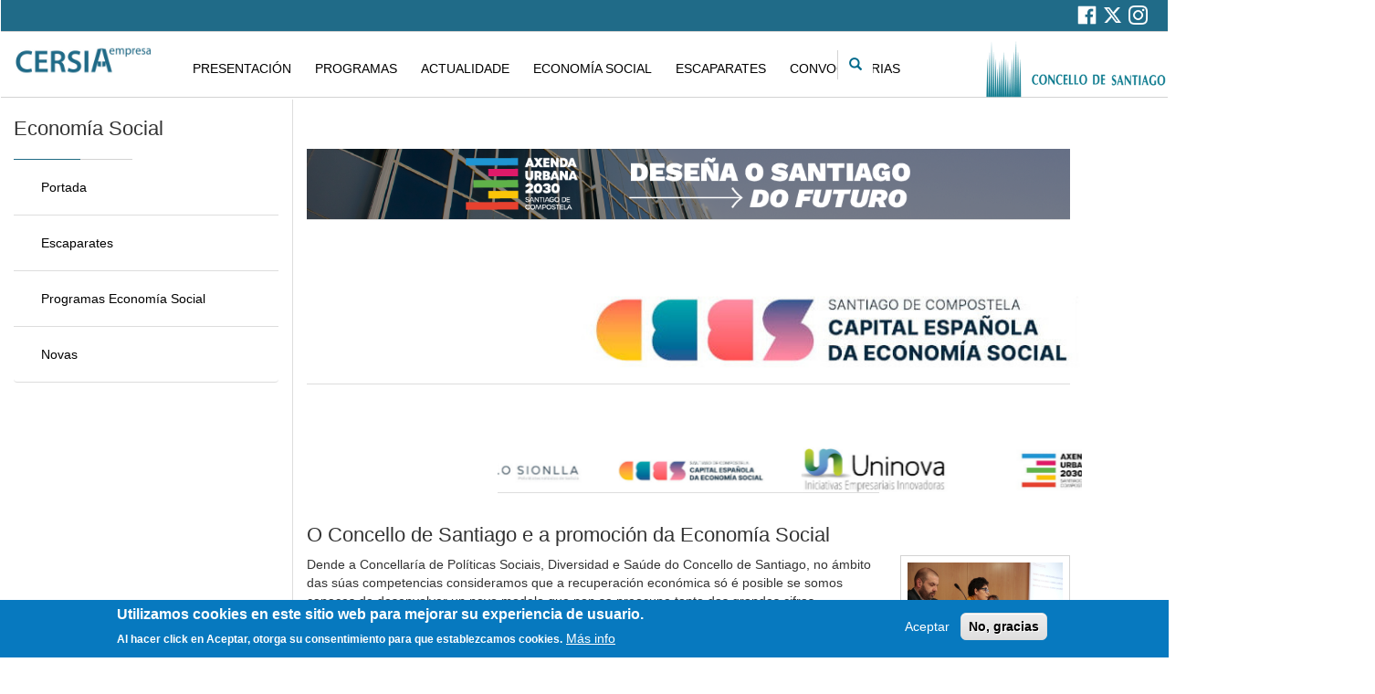

--- FILE ---
content_type: text/html; charset=UTF-8
request_url: http://cersiaempresa.org/es/economiasocial
body_size: 13342
content:
<!DOCTYPE html>
<html  lang="es" dir="ltr" prefix="content: http://purl.org/rss/1.0/modules/content/  dc: http://purl.org/dc/terms/  foaf: http://xmlns.com/foaf/0.1/  og: http://ogp.me/ns#  rdfs: http://www.w3.org/2000/01/rdf-schema#  schema: http://schema.org/  sioc: http://rdfs.org/sioc/ns#  sioct: http://rdfs.org/sioc/types#  skos: http://www.w3.org/2004/02/skos/core#  xsd: http://www.w3.org/2001/XMLSchema# ">
  <head>
    <meta charset="utf-8" />
<meta name="Generator" content="Drupal 8 (https://www.drupal.org)" />
<meta name="MobileOptimized" content="width" />
<meta name="HandheldFriendly" content="true" />
<meta name="viewport" content="width=device-width, initial-scale=1.0" />
<style>div#sliding-popup, div#sliding-popup .eu-cookie-withdraw-banner, .eu-cookie-withdraw-tab {background: #0779bf} div#sliding-popup.eu-cookie-withdraw-wrapper { background: transparent; } #sliding-popup h1, #sliding-popup h2, #sliding-popup h3, #sliding-popup p, #sliding-popup label, #sliding-popup div, .eu-cookie-compliance-more-button, .eu-cookie-compliance-secondary-button, .eu-cookie-withdraw-tab { color: #ffffff;} .eu-cookie-withdraw-tab { border-color: #ffffff;}</style>
<link rel="shortcut icon" href="/sites/default/files/favicon%20%282%29.ico" type="image/vnd.microsoft.icon" />
<link rel="canonical" href="http://cersiaempresa.org/es/economiasocial" />
<link rel="shortlink" href="http://cersiaempresa.org/es/node/31" />
<link rel="revision" href="http://cersiaempresa.org/es/economiasocial" />

    <title>ECONOMÍA SOCIAL | Cersia</title>
    <link rel="stylesheet" media="all" href="/core/modules/system/css/components/align.module.css?rq6ekx" />
<link rel="stylesheet" media="all" href="/core/modules/system/css/components/fieldgroup.module.css?rq6ekx" />
<link rel="stylesheet" media="all" href="/core/modules/system/css/components/container-inline.module.css?rq6ekx" />
<link rel="stylesheet" media="all" href="/core/modules/system/css/components/clearfix.module.css?rq6ekx" />
<link rel="stylesheet" media="all" href="/core/modules/system/css/components/details.module.css?rq6ekx" />
<link rel="stylesheet" media="all" href="/core/modules/system/css/components/hidden.module.css?rq6ekx" />
<link rel="stylesheet" media="all" href="/core/modules/system/css/components/item-list.module.css?rq6ekx" />
<link rel="stylesheet" media="all" href="/core/modules/system/css/components/js.module.css?rq6ekx" />
<link rel="stylesheet" media="all" href="/core/modules/system/css/components/nowrap.module.css?rq6ekx" />
<link rel="stylesheet" media="all" href="/core/modules/system/css/components/position-container.module.css?rq6ekx" />
<link rel="stylesheet" media="all" href="/core/modules/system/css/components/progress.module.css?rq6ekx" />
<link rel="stylesheet" media="all" href="/core/modules/system/css/components/reset-appearance.module.css?rq6ekx" />
<link rel="stylesheet" media="all" href="/core/modules/system/css/components/resize.module.css?rq6ekx" />
<link rel="stylesheet" media="all" href="/core/modules/system/css/components/sticky-header.module.css?rq6ekx" />
<link rel="stylesheet" media="all" href="/core/modules/system/css/components/system-status-counter.css?rq6ekx" />
<link rel="stylesheet" media="all" href="/core/modules/system/css/components/system-status-report-counters.css?rq6ekx" />
<link rel="stylesheet" media="all" href="/core/modules/system/css/components/system-status-report-general-info.css?rq6ekx" />
<link rel="stylesheet" media="all" href="/core/modules/system/css/components/tablesort.module.css?rq6ekx" />
<link rel="stylesheet" media="all" href="/core/modules/system/css/components/tree-child.module.css?rq6ekx" />
<link rel="stylesheet" media="all" href="/core/modules/views/css/views.module.css?rq6ekx" />
<link rel="stylesheet" media="all" href="/modules/eu_cookie_compliance/css/eu_cookie_compliance.css?rq6ekx" />
<link rel="stylesheet" media="all" href="/modules/webform/modules/webform_bootstrap/css/webform_bootstrap.css?rq6ekx" />
<link rel="stylesheet" media="all" href="https://cdn.jsdelivr.net/npm/bootstrap@3.4.1/dist/css/bootstrap.css" integrity="sha256-0XAFLBbK7DgQ8t7mRWU5BF2OMm9tjtfH945Z7TTeNIo=" crossorigin="anonymous" />
<link rel="stylesheet" media="all" href="https://cdn.jsdelivr.net/npm/@unicorn-fail/drupal-bootstrap-styles@0.0.2/dist/3.4.0/8.x-3.x/drupal-bootstrap.css" integrity="sha512-j4mdyNbQqqp+6Q/HtootpbGoc2ZX0C/ktbXnauPFEz7A457PB6le79qasOBVcrSrOBtGAm0aVU2SOKFzBl6RhA==" crossorigin="anonymous" />
<link rel="stylesheet" media="all" href="/themes/subtema/css/style.css?rq6ekx" />
<link rel="stylesheet" media="all" href="/sites/default/files/asset_injector/css/ajustar_container-09009ec2b7051f44a36dbf54fcc79050.css?rq6ekx" />
<link rel="stylesheet" media="all" href="/sites/default/files/asset_injector/css/banners_grandes-e67db7119bb5949685b3682e8aa1ab5f.css?rq6ekx" />
<link rel="stylesheet" media="all" href="/sites/default/files/asset_injector/css/banners_pequeninos-0cfad74dbd5ad69119539479a7efc797.css?rq6ekx" />
<link rel="stylesheet" media="all" href="/sites/default/files/asset_injector/css/bootstrap_grid_systema-ff2874cf2b810904a86e75fb662dddf9.css?rq6ekx" />
<link rel="stylesheet" media="all" href="/sites/default/files/asset_injector/css/boton_ver_mais-0c94132775197026cfc6c116fd8949c8.css?rq6ekx" />
<link rel="stylesheet" media="all" href="/sites/default/files/asset_injector/css/botones_portada_menu-e910d5fe8fd37b347f03d4d242ecf5fb.css?rq6ekx" />
<link rel="stylesheet" media="all" href="/sites/default/files/asset_injector/css/centrar_banner-b03e8243c50aeb7a0efedf1ad17a4f9e.css?rq6ekx" />
<link rel="stylesheet" media="all" href="/sites/default/files/asset_injector/css/estilos_menu_empresa-fbc878784f36adffc75bff086b62dfff.css?rq6ekx" />
<link rel="stylesheet" media="all" href="/sites/default/files/asset_injector/css/estilos_no_front_-1e2799e8c56267f2f71650bcebcfea38.css?rq6ekx" />
<link rel="stylesheet" media="all" href="/sites/default/files/asset_injector/css/footer-33484e7493532e9840e14f2a52c63caf.css?rq6ekx" />
<link rel="stylesheet" media="all" href="/sites/default/files/asset_injector/css/footer_inicio-cbb8e62665c051a94aedbd02746b93c8.css?rq6ekx" />
<link rel="stylesheet" media="all" href="/sites/default/files/asset_injector/css/header-1564572ecf4ba528828a62c482186aeb.css?rq6ekx" />
<link rel="stylesheet" media="all" href="/sites/default/files/asset_injector/css/iconoscolores_inicio-11cb27b71bb308e6d82a870d2abf0067.css?rq6ekx" />
<link rel="stylesheet" media="all" href="/sites/default/files/asset_injector/css/inicio_actualidade-956b71ee134bf7e7dc613099b8f0a5eb.css?rq6ekx" />
<link rel="stylesheet" media="all" href="/sites/default/files/asset_injector/css/login_page-e22c06eac35568bd152ce91b8f7f10a1.css?rq6ekx" />
<link rel="stylesheet" media="all" href="/sites/default/files/asset_injector/css/redes_sociales-022b63c315da7b25b84b200f4dac84c4.css?rq6ekx" />
<link rel="stylesheet" media="all" href="/sites/default/files/asset_injector/css/redes_sociales_header-6862d322d050a58c7bb116f1d6452598.css?rq6ekx" />
<link rel="stylesheet" media="all" href="/sites/default/files/asset_injector/css/search_form-668b24301aaeef4a0a82a3e80ec34f9d.css?rq6ekx" />
<link rel="stylesheet" media="all" href="/sites/default/files/asset_injector/css/vista_programas-264bf9c3867a378a9af704cf919a6415.css?rq6ekx" />

    
<!--[if lte IE 8]>
<script src="/core/assets/vendor/html5shiv/html5shiv.min.js?v=3.7.3"></script>
<![endif]-->
<script src="/sites/default/files/asset_injector/js/cabecera-11a2fbcf1870ad53d5a6ae8da15975ae.js?rq6ekx"></script>

  </head>
  <body class="path-node page-node-type-page has-glyphicons">
    <a href="#main-content" class="visually-hidden focusable skip-link">
      Pasar al contenido principal
    </a>
    
      <div class="dialog-off-canvas-main-canvas" data-off-canvas-main-canvas>
              <header class="navbar navbar-default container" id="navbar" role="banner">
            <div class="navbar-header">
        
                          <button type="button" class="navbar-toggle" data-toggle="collapse" data-target="#navbar-collapse">
            <span class="sr-only">Toggle navigation</span>
            <span class="icon-bar"></span>
            <span class="icon-bar"></span>
            <span class="icon-bar"></span>
          </button>
              </div>


  
              <div id="navbar-mod" class="navbar-collapse collapse">
            <div class="region region-navigation-collapsible">
    <section id="block-redessocialesnegro" class="block block-block-content block-block-content1e80e9bf-c4b9-49d8-b833-0c7b6566bde6 clearfix">
  
    

      
            <div class="field field--name-body field--type-text-with-summary field--label-hidden field--item"><div class="row filaRrssN">
<div class="col-9"> </div>

<div class="col-3 colRrssN"><a href="https://www.facebook.com/CersiaEmpresa" target="_blank"><img alt="rrss" data-entity-type="file" data-entity-uuid="dd7ecd5e-d339-4af3-9102-2289bcfa20e1" id="logoRrssHeaderN" src="/sites/default/files/inline-images/facebook_0.png" style="width:1.5em" /> </a> <a href="https://twitter.com/CERSIAEmpresa" target="_blank"> <img alt="rrss" data-entity-type="file" data-entity-uuid="45ec86c0-48a8-432f-8a02-341375cc9aca" id="logoRrssHeaderN" src="/sites/default/files/inline-images/x_0.png" style="width:1.5em" /> </a> <a href="https://www.instagram.com/cersiaempresa/" target="_blank"> <img alt="rrss" data-entity-type="file" data-entity-uuid="003dc225-f120-43f0-ae96-739ea8fd0c7e" id="logoRrssHeaderN" src="/sites/default/files/inline-images/instagram_0.png" style="width:1.5em" /> </a></div>
</div>
</div>
      
  </section>

      <div id="contenedorLogo">
    <a class="logo navbar-btn pull-left" href="/es" title="Inicio" rel="home">
      <img src="/sites/default/files/logoCersia_1.png" alt="Inicio" />
    </a>
    </div>
      <div class="search-block-form block block-search block-search-form-block" data-drupal-selector="search-block-form" id="block-formulariodebusqueda" role="search">
  
      <h2 class="visually-hidden">Formulario de búsqueda</h2>
    
      <form action="/es/search/node" method="get" id="search-block-form" accept-charset="UTF-8">
  <div class="form-item js-form-item form-type-search js-form-type-search form-item-keys js-form-item-keys form-no-label form-group">
      <label for="edit-keys" class="control-label sr-only">Search</label>
  
  
  <div class="input-group"><input title="Escriba lo que quiere buscar." data-drupal-selector="edit-keys" class="form-search form-control" placeholder="Search" type="search" id="edit-keys" name="keys" value="" size="15" maxlength="128" data-toggle="tooltip" /><span class="input-group-btn"><button type="submit" value="Search" class="button js-form-submit form-submit btn-primary btn icon-only" name=""><span class="sr-only">Search</span><span class="icon glyphicon glyphicon-search" aria-hidden="true"></span></button></span></div>

  
  
  </div>
<div class="form-actions form-group js-form-wrapper form-wrapper" data-drupal-selector="edit-actions" id="edit-actions"></div>

</form>

  </div>
<nav role="navigation" aria-labelledby="block-subtema-main-menu-menu" id="block-subtema-main-menu">
            <h2 class="sr-only" id="block-subtema-main-menu-menu">Main navigation</h2>

      



      <ul class="menu menu--main nav navbar-nav" id="navbar-collapse">
       
    
                
        
         
                                                                                                                                                                 
                      <a href=/es/presentacion>

                  <li  class="btn elMenu">
                    </svg>
        </a>
        
      
        
        
                
                        <a href="/es/presentacion" data-drupal-link-system-path="node/44">PRESENTACIÓN</a>
              </li>
                
        
         
                                                                                                                                                                 
                      <a href=/es/programas_vixentes>

                  <li class="btn elMenu">
                                        </svg>
        
      
        
        
                
                        <a href="/es/programas_vixentes" data-drupal-link-system-path="programas_vixentes">PROGRAMAS</a>
              </li>
                
        
         
                                                                                                                                                                 
                      <a href=/es/listado-de-novas>

                  <li class="btn elMenu">
        
      
        
        
                
                        <a href="/es/listado-de-novas" data-drupal-link-system-path="listado-de-novas">ACTUALIDADE</a>
              </li>
                
        
         
                                                                                                                                                                 
                      <a href=/es/economiasocial>

                  <li class="btn elMenu">
          <i class="bi bi-newspaper"></i>      
        
      
        
        
                
                        <a href="/es/economiasocial" class="active-trail is-active" data-drupal-link-system-path="node/31">ECONOMÍA SOCIAL</a>
              </li>
                
        
         
                                                                                                                                                                 
                      <a href=/es/todosmapa>

                  <li class="btn elMenu">

        
      
        
        
                
                        <a href="/es/todosmapa" data-drupal-link-system-path="todosmapa">ESCAPARATES</a>
              </li>
                
        
         
                                                                                                                                                                 
                      <a href=/es/procedementos-convocatorias-vixentes>

                  <li class="btn elMenu">
        
      
        
        
                
                        <a href="/es/procedementos-convocatorias-vixentes" data-drupal-link-system-path="procedementos-convocatorias-vixentes">CONVOCATORIAS</a>
              </li>
        </ul>
  

  </nav>
<section id="block-icono" class="block block-block-content block-block-content33faa800-0ec9-47ec-9ed5-8e2416afa5a1 clearfix">
  
    

      
            <div class="field field--name-field-imagen field--type-image field--label-hidden field--item">  <img src="/sites/default/files/2021-08/logo_cersia300_1.png" width="300" height="97" alt="Icono" typeof="foaf:Image" class="img-responsive" />

</div>
      
  </section>

<section id="block-iconocatedral" class="block block-block-content block-block-contentb951bf9a-16a1-412d-a473-f73714f87c60 clearfix">
  
    

      
            <div class="field field--name-field-imagen field--type-image field--label-hidden field--item">  <img src="/sites/default/files/2021-08/logo_cersiaCat_0.png" width="80" height="97" alt="Catedral" typeof="foaf:Image" class="img-responsive" />

</div>
      
  </section>


  </div>

        </div>
                </header>
  
  <div role="main" class="main-container container js-quickedit-main-content">
    <div class="row">

                              <div class="col-sm-12" role="heading">
              <div class="region region-header">
      
<div data-drupal-messages-fallback class="hidden"></div>

  </div>

          </div>
              
                              <aside class="col-sm-3" role="complementary">
              <div class="region region-sidebar-first">
    <nav role="navigation" aria-labelledby="block-economiasocial-menu" id="block-economiasocial">
      
  <h2 id="block-economiasocial-menu">Economía Social</h2>
  

        



      <ul class="menu menu--economia-social nav" id="navbar-collapse">
       
    
                
        
         
                                                                                                         
               <li class="list-group-item list-group-item-action liMenuEmpresas">

      
        
        
                
                        <a href="/es/economiasocial" class="active-trail is-active" data-drupal-link-system-path="node/31">Portada</a>
              </li>
                
        
         
                                                                                                         
               <li class="list-group-item list-group-item-action liMenuEmpresas">

      
        
        
                
                        <a href="/es/todosmapa" data-drupal-link-system-path="todosmapa">Escaparates</a>
              </li>
                
        
         
                                                                                                         
               <li class="list-group-item list-group-item-action liMenuEmpresas">

      
        
        
                
                        <a href="/es/programas-relacionados-coa-econom-a-social" data-drupal-link-system-path="programas-relacionados-coa-econom-a-social">Programas Economía Social</a>
              </li>
                
        
         
                                                                                                         
               <li class="list-group-item list-group-item-action liMenuEmpresas">

      
        
        
                
                        <a href="/es/novas/economia_social" data-drupal-link-system-path="novas/economia_social">Novas</a>
              </li>
        </ul>
  

  </nav>

  </div>

          </aside>
              
                  <section class="col-sm-9">

                
                
                          <a id="main-content"></a>
            <div class="region region-content">
    <section id="block-menu-movil" class="block block-block-content block-block-content5cfc8b70-0226-4ad6-bb6d-7ae567c50eb0 clearfix">
  
    

      
            <div class="field field--name-body field--type-text-with-summary field--label-hidden field--item"><div class="row" id="menuMovil" style="width:100%;height:auto;margin:0 auto;">
<div class="menuMovilFila" style="width:100%;text-align:center;border-bottom-style:solid;border-width:1px;border-color:lightgrey;padding:1em"><a href="/es/presentacion">PRESENTACIÓN</a></div>

<div class="menuMovilFila" style="width:100%;text-align:center;border-bottom-style:solid;border-width:1px;border-color:lightgrey;padding:1em"><a href="/es/programas_vixentes">PROGRAMAS</a></div>

<div class="menuMovilFila" style="width:100%;text-align:center;border-bottom-style:solid;border-width:1px;border-color:lightgrey;padding:1em"><a href="/es/todosmapa">ESCAPARATES</a></div>

<div class="menuMovilFila" style="width:100%;text-align:center;border-bottom-style:solid;border-width:1px;border-color:lightgrey;padding:1em"><a href="/es/listado-de-novas">ACTUALIDADE</a></div>

<div class="menuMovilFila" style="width:100%;text-align:center;border-bottom-style:solid;border-width:1px;border-color:lightgrey;padding:1em"><a href="/es/economiasocial">ECONOMÍA SOCIAL</a></div>
<div class="menuMovilFila" style="width:100%;text-align:center;border-bottom-style:solid;border-width:1px;border-color:lightgrey;padding:1em"><a href="/procedementos-convocatorias-vixentes">CONVOCATORIAS</a></div>

</div>
</div>
      
  </section>

<section class="views-element-container block block-views block-views-blockbanner-axenda-urbana-3-block-1 clearfix" id="block-views-block-banner-axenda-urbana-3-block-1">
  
    

      <div class="form-group"><div class="view view-banner-axenda-urbana-3 view-id-banner_axenda_urbana_3 view-display-id-block_1 js-view-dom-id-68fd2db7490654ee758d3606d034a44936a96d306b2ba5ab06cf78ff973089fb">
  
    
      
      <div class="view-content">
          <div class="views-row"><div class="views-field views-field-field-banner-axenda-urbana3"><div class="field-content"><div><a href="http://axendaurbana2030santiago.gal/" target="_BLANK"><img alt="AXENDA URBANA 2030 SANTIAGO DE COMPOSTELA" data-entity-type="file" data-entity-uuid="b5c1e99a-9018-45bc-b31c-671d3de16c5e" src="/sites/default/files/inline-images/imagen-muestra_1.png" class="align-center" /> </a></div>
</div></div></div>

    </div>
  
          </div>
</div>

  </section>

<section class="views-element-container block block-views block-views-blockbanner-grande-block-1 clearfix" id="block-views-block-banner-grande-block-1">
  
    

      <div class="form-group"><div class="view view-banner-grande view-id-banner_grande view-display-id-block_1 js-view-dom-id-4c5378563d97952e87b089d8394d15b9b6d2c241000839ee22c218f426aee060">
  
    
      
      <div class="view-content">
          <div class="views-row"><div class="views-field views-field-field-banner-grande"><div class="field-content"><div class="banners-grandes">
<ul>
	<li><a href="https://santiagocapitaleconomiasocial.es/inicio/" target="_BLANK"><img alt="SANTIAGO DE COMPOSTELA CAPITAL ESPAÑOLA DA ECONOMÍA SOCIAL" data-entity-type="file" data-entity-uuid="53ac9a1c-5613-41b6-97e8-72b1aebb87a4" src="/sites/default/files/inline-images/BANNER-0001.jpg" class="align-center" /></a></li>
	<li><a href="http://uninova.org/" target="_BLANK"><img alt="UNINOVA" data-entity-type="file" data-entity-uuid="c76ad8c1-3f13-4358-a788-befbef4d4cdd" src="/sites/default/files/inline-images/a-0004.jpg" class="align-center" /></a></li>
	<li><a href="https://biotecnia.eu/es/el-proyecto/" target="_BLANK"><img alt="BIO POLO SIONLLA" data-entity-type="file" data-entity-uuid="07729937-0ea7-45e5-bf2f-6d0f5456589d" src="/sites/default/files/inline-images/a-0003.jpg" class="align-center" /></a></li>
	<li><a href="http://axendaurbana2030santiago.gal/" target="_BLANK"><img alt="AXENDA URBANA 2030 SANTIAGO DE COMPOSTELA" data-entity-type="file" data-entity-uuid="3448e52a-5a72-44ee-ba9e-40219efed152" src="/sites/default/files/inline-images/a-0002.jpg" class="align-center" /></a></li>
</ul>
</div>
</div></div></div>

    </div>
  
          </div>
</div>

  </section>

<section class="views-element-container block block-views block-views-blockbanner-pequenino-block-1 clearfix" id="block-views-block-banner-pequenino-block-1">
  
    

      <div class="form-group"><div class="view view-banner-pequenino view-id-banner_pequenino view-display-id-block_1 js-view-dom-id-6c33049cff44bec403a2722e0a09e80ffd52948f5226abee66ae8521da5ec2a1">
  
    
      
      <div class="view-content">
          <div class="views-row"><div class="views-field views-field-field-banner-pequeno"><div class="field-content"><div class="banners_peque">
<div class="banner_peque_track">
<div class="banner_peque"><a href="https://biotecnia.eu/es/el-proyecto/" target="_BLANK"><img alt="BIOPOLO SIONLLA" data-entity-type="file" data-entity-uuid="3e69b757-87fb-47ac-9c13-f374703748d5" src="/sites/default/files/inline-images/biopolo.png" class="align-center" /></a></div>

<div class="banner_peque"><a href="https://santiagocapitaleconomiasocial.es/inicio/" target="_BLANK"><img alt="SANTIAGO DE COMPOSTELA CAPITAL ESPAÑOLA DA ECONOMÍA SOCIAL" data-entity-type="file" data-entity-uuid="6a47c219-e6d7-457d-abc9-3dd5c7630f88" src="/sites/default/files/inline-images/santiago.png" class="align-center" /></a></div>

<div class="banner_peque"><a href="http://uninova.org/" target="_BLANK"><img alt="UNINOVA" data-entity-type="file" data-entity-uuid="5abeae0b-1003-4cd4-bb07-b71c3891fcf8" src="/sites/default/files/inline-images/uninova_0.png" class="align-center" /></a></div>

<div class="banner_peque"><a href="http://axendaurbana2030santiago.gal/" target="_BLANK"><img alt="AXENDA URBANA 2030 SANTIAGO DE COMPOSTELA" data-entity-type="file" data-entity-uuid="3122a960-2935-4e6b-a43f-17239e1f08cd" src="/sites/default/files/inline-images/axenda.png" class="align-center" /></a></div>

<div class="banner_peque"><a href="https://biotecnia.eu/es/el-proyecto/" target="_BLANK"><img alt="BIOPOLO SIONLLA" data-entity-type="file" data-entity-uuid="3e69b757-87fb-47ac-9c13-f374703748d5" src="/sites/default/files/inline-images/biopolo.png" class="align-center" /></a></div>

<div class="banner_peque"><a href="https://santiagocapitaleconomiasocial.es/inicio/" target="_BLANK"><img alt="SANTIAGO DE COMPOSTELA CAPITAL ESPAÑOLA DA ECONOMÍA SOCIAL" data-entity-type="file" data-entity-uuid="6a47c219-e6d7-457d-abc9-3dd5c7630f88" src="/sites/default/files/inline-images/santiago.png" class="align-center" /></a></div>

<div class="banner_peque"><a href="http://uninova.org/" target="_BLANK"><img alt="UNINOVA" data-entity-type="file" data-entity-uuid="5abeae0b-1003-4cd4-bb07-b71c3891fcf8" src="/sites/default/files/inline-images/uninova_0.png" class="align-center" /></a></div>

<div class="banner_peque"><a href="http://axendaurbana2030santiago.gal/" target="_BLANK"><img alt="AXENDA URBANA 2030 SANTIAGO DE COMPOSTELA" data-entity-type="file" data-entity-uuid="3122a960-2935-4e6b-a43f-17239e1f08cd" src="/sites/default/files/inline-images/axenda.png" class="align-center" /></a></div>

</div>
</div>
</div></div></div>

    </div>
  
          </div>
</div>

  </section>

<article data-history-node-id="31" role="article" about="/es/economiasocial" typeof="schema:WebPage" class="page full clearfix">

  
      <span property="schema:name" content="ECONOMÍA SOCIAL" class="hidden"></span>


  
  <div class="content">
    
            <div property="schema:text" class="field field--name-body field--type-text-with-summary field--label-hidden field--item"><h2>O Concello de Santiago e a promoción da Economía Social</h2>

<div class="row">
<div class="col-sm-9">
<p>Dende a Concellaría de Políticas Sociais, Diversidad e Saúde do Concello de Santiago, no ámbito das súas competencias consideramos que a recuperación económica só é posible se somos capaces de desenvolver un novo modelo que non se preocupe tanto das grandes cifras económicas, senón da situación das persoas e do aproveitamento das súas capacidades para crear proxectos nun marco laboral de calidade.</p>

<p>Este modelo baséase nunha concepción social e colaborativa da economía que sitúa ás persoas no centro do proceso e permite xerar valor social e desenvolvemento económico. Por iso estamos comprometidos co impulso deste novo modelo económico social e colaborativo na cidade. Sabemos que será un proceso difícil e complexo. Pero o noso compromiso é firme. Non se trata só dunha liña de traballo dun departamento concreto, senón que se trata dunha estratexia transversal que impregna toda a actividade municipal.</p>

<p>No ano 2015 creamos o programa de promoción económica Compostela Móvese programa que recolle as múltiples actividades que desenvolve a Oficina de Promoción Económica municipal para impulsar un novo modelo económico para Santiago, apoiándose nas principais fortalezas da cidade: capitalidade, proxección internacional, universidade, cultura e patrimonio e cumprimento dos criterios de sustentabilidade do territorio. Neste programa a aposta pola Economía Social recóllese coma un obxectivo fundamental do mesmo.</p>

<p>Axudas a empresas con especial atención ás fórmulas de economía social, posta en funcionamento de grupos colaborativos de busca activa de emprego e emprendemento como o proxecto Colabora, acción de fomento da colaboración entre o tecido empresarial xa constituído como o Proxecto Caramoniña ou o I Foro de Economía Social Inspiradora. Emprender na Adversidade celebrado en decembro do pasado ano son algunhas das iniciativas a destacar deste programa.</p>

<p>O proxecto Colabora que xa contou con dúas edicións en Santiago de Compostela, deu lugar aos grupos de acción Xeracción XV e Colaboractiva, que teñen actividade de seu; ademáis de conquerir a inserción laboral de moitas das persoas que nel participaron.</p>

<p>Os grupos de emprendemento creativo nos que participaron ao longo de dous anos 24 iniciativas empresariais deron lugar ao grupo  Caramoniña Creativa, que se autodefinen como “a forza creadora dun grupo de persoas unidas polo seu talento e o desexo de abrir novos espazos na economía colaborativa. Proxectos moi diversos entre eles pero que desexan avanzar xuntos cara a novos modelos de vida, arte e traballo que teñan en conta ás persoas, o medio ambiente e o desenvolvemento sustentable. Unha proposta xurdida dende a colaboración e que, máis aló dos seus protagonistas, quere ser un fin en si mesmo”</p>

<p>O Foro de Economía Social no que parciparon máis de 150 persoas naceu co obxectivo principal de estimular a promoción económica centrada nas persoas como motores de cambio e na responsabilidade empresarial como factor clave do emprendemento sostible. Nel combináronse sesións plenarias con charlas inspiradoras de experiencias reais de emprendemento e con dinámicas grupais e actividades que axudaran ás persoas participantes a superar a negatividade e a coñecer mecanismos para afrontar retos e establecer redes de colaboración.</p>

<p>O compromiso coa economía social levounos a solicitar a nosa adhesión á Rede Eusumo no ano 2016, e a abrir os espazos do Cersia Empresa ás entidades adheridas á Rede EuSumo da Xunta de Galicia para a realización de actividades vinculadas á promoción do desenvolvemento económico, con especial atención ás que promovan a economía social e colaborativa e contribúan a acadar os obxectivos do programa Compostela Móvese. <a href="http://cersiaempresa.org/actualidade/nova.php?lg=gal&amp;id=1260">Normas de Uso dos Espazos do CERSIA Empresa</a></p>

<p>Tamén o pasado ano realizamos o primeiro Catálogo de Entidades de Economía Social en Santiago de Compostela, e temos que salientar de o 59% das entidades que nel participan son cooperativas e dentro deste colectivo destacan as cooperativas de traballo asociado que supoñen o 72% das cooperativas en Santiago de Compostela.</p>

<p>Partiuse dunha base de datos de 140 empresas das que participaron finalmente no mesmo 61, que aportaron datos sobre a súa actividade económica e valores de traballo. Cabe destacar que case a metade das entidades presentes no informe foron creadas nos últimos cinco anos e tan só o 6,7% teñen máis de 25 anos de antigüidade, o que dá boa conta do dinamismo nos últimos tempos da economía social.</p>

<p>Os obxectivos para este ano 2017 son consolidar como servizos abertos á cidadanía as experiencias que ata agora eran programas con data de inicio e fin. En base á esa necesidade estase procedento ao deseño e contratación do Servizo de Emprendemento Colaborativo e do Servizo de busca de emprego Colaborativo que funcionarán de xeito continuado dende inicios de 2018 e permitirán traballar os procesos de busca de emprego e emprendemento de xeito grupal e aberto, buscando a cooperación entre as persoas.</p>

<p>Ademáis o Concello conta coas seguintes liñas de traballo en materia de Economía Social no marco do programa Compostela Móvese 2017:</p>

<p>1.<strong>“Axudas á empresas de recente creación” Compostela Móvese</strong>:</p>

<p>Este ano 2017 modificanse de novo as bases do programa de axudas á empresas para primar ás cooperativas de traballo asociado e ás sociedades laborais con 2000€ máis de axuda que outras fórmulas empresariais. Se unha empresa convencional pode ter aceso a unha axuda por importe de 3.000,00€; as de economía social poden ter aceso a unha axuda de 5.000,00€. Consulta a convocatoria <a href="http://cersiaempresa.org/actualidade/nova.php?id=1263&amp;lg=gal">aquí</a></p>

<p>2. <strong>Xornadas de Economía Social</strong>:</p>

<p>O <strong>II Foro de Economía Social Inspiradora. Emprender con Valores</strong> ven a dar continuidade ás I Xornadas de Economía Social e Colaborativa realizadas con gran éxito de público no ano 2016 creando un espazo distintivo no CERSIA Empresa para a reflexión e a formación nas posibilidades da economía social e as novas economías centrada nas persoas como motores de cambio.</p>

<p>Co foro o Concello de Santiago busca por unha parte, <strong>coñecer e recoñecer o traballo de empresas cooperativas</strong> con valores sostibles, igualitarios e solidarios, polo que se dará visibilidade ás entidades que aparecen no Catálogo de entidades de economía social en Santiago de Compostela, realizado no ano 2016; e por outra parte , <strong>insistir na necesidade de colaborar</strong> dende as complicidades persoais para deseñar proxectos de colaboración que derive na coopetición de redes de persoas, profesionais e empresas.</p>

<p>Na primeria Xornada de Economía Social organizada en decembro de 2016 participaron máis de 150 persoas.</p>

<p>3. <strong>Almorzos do Bo Facer:</strong></p>

<p> Os <a href="http://www.cersiaempresa.gal/convocatorias/convocatoria.php?id=234&amp;lg=gal"><strong>“Almorzos do Bo Facer”</strong></a> nacen para crear un espazo de encontro onde as cooperativas poidan falar e ser escoitadas, poidan coñecerse entre elas e poidan deseñar proxectos colaborativos e de “coopetición” para mellorar as súas necesidades e que estas poidan reverter nunha mellora e beneficio no resto da comunidade. Contarán con estruturas diferentes xa que cada un terá obxectivos concretos:</p>

<p><strong>1º ALMORZO FALA- ESCOITA:</strong> Venres, 20 de outubro, no CERSIA en horario de 9 a 11h</p>

<p>Neste primeiro almorzo preténdese crear un espazo distendido, activo e de cohesión onde as cooperativas poidan expresar libremente as súas opinións de cara á creación dun listado de propostas e ideas colaborativas e cooperativas que mostrar ao Concello e que poidan favorecer e fortalecer o sector da economía social compostelá.</p>

<p><strong>2º ALMORZO DESEÑA:</strong> Martes, 31 de outubro,no Matadoiro en horario de 9 a 11h</p>

<p>Este segundo almorzo centrarase no deseño e concreción de ideas ou esbozos de proxectos de carácter colaborativo que poidan funcionar como solucións ou alternativas ás cuestións xurdidas no primeiro. Terá, polo tanto un carácter de continuidade.</p>

<p>Ademais preténdense que aglutine a máis persoas, proxectos e entidades das que participaron no almorzo inicial. Estas acudirán convidadas polas entidades que participaron no primeiro almorzo e que ven nestas novas iniciativas un apoio para o deseño de ideas.</p>

<p><strong>3º ALMORZO RESPONDE</strong>: Martes, 14 de novembro, no Auditorio de Galicia en horario de 9 a 11h</p>

<p>En Responde a idea é mostrar proxectos que poden dar resposta ou ser de aplicación para algunhas das necesidades que saíron nos almorzos anteriores.</p>

<p>Todas estas ideas e proxectos virán da economía social galega, e na medida do posible de Compostela e serán de aplicación e utilidade para as cooperativas participantes dando respostas ás cuestións xurdidas, desde diferentes ópticas da economía social e fórmulas próximas a esta.</p>

<p><strong>4º ALMORZO PROXECTA</strong>: Martes,5 de decembro,na Sala Númax, en horario de 10 a 12h</p>

<p>Neste último almorzo e como peche dos almorzos proponse presentar os proxectos ou propostas colaborativas ao Concello de Santiago de Compostela , por un lado como resultado dos almorzos pero por outro co gaio de que poidan ser estudadas para un posible apoio dende o propio concello na súa programación de accións para o ano 2018</p>

<p> </p>

<p>4. "O Forno dos Soños" programa<strong> Emprendemento Colaborativo:</strong></p>

<p><a href="http://www.cersiaempresa.gal/convocatorias/convocatoria_h.php?id=222&amp;lg=gal">"O Forno dos soños”</a> é un programa de innovación social para o fomento do emprendemento que se desenvolve a través da creación dun entorno colaborativo no que se traballan, a través de diversas xornadas de formación e de traballo en equipo, todas aquelas competencias transversais que son precisas para levar unha idea de negocio á práctica.</p>

<p>5. <strong>Apertura das instalacións do CERSIA Empresa ás entidades e empresas adheridas á Rede EUSUMO</strong> da Xunta de Galicia. O pasado 19 de maio aprobáronse unhas <a href="http://cersiaempresa.org/actualidade/nova.php?lg=gal&amp;id=1260">Normas de Uso dos Espazos do CERSIA Empresa</a> así como a instancia modelo de solicitude dos mesmos que están a disposición do público na web do CERSIA Empresa.</p>

<p>O programa Compostela Móvese 2017 conta con un orzamento de 235.000,00€ dos que 80.000,00 se adican á axudas á empresas de recenté creación e outros 80.000,00€ ás accións de fomento da economía social e colaborativa descritas.</p>
</div>

<div class="col-sm-3">
<figure style="padding:0.5em;border-style:solid;border-width: 1px;border-color:lightgrey"><img alt="Concha Fernandez" data-entity-type="file" data-entity-uuid="9f54dfb6-493f-4b9f-8660-ae010b99abc0" src="/sites/default/files/inline-images/ConchaFernandez.jpg" style="width:100%;height:auto" />
<figcaption>A concelleira Concha Fernández no I Foro de Economía Social Inspiradora</figcaption>
</figure>
</div>
</div>

<style type="text/css">
<!--/*--><![CDATA[/* ><!--*/

<!--/*--><![CDATA[/* ><!--*/

    p > a{
        text-decoration: underline;
    }

/*--><!]]]]><![CDATA[>*/

/*--><!]]>*/
</style></div>
      
  </div>

</article>

  </div>

              </section>

                </div>
  </div>

          <footer class="divFooter" role="contentinfo">           <div class="region region-footer">
    <section id="block-footer75" class="block block-block-content block-block-contentee505110-0c4e-49f3-a0e5-ef99d1a68ea0 clearfix">
  
    

      
            <div class="field field--name-body field--type-text-with-summary field--label-hidden field--item"><div class="row tituloPie">
<div class="col-sm">
<h3>CERSIA</h3>

<hr id="lineaPie" style="margin-bottom:1em" />
<div class="row">
<div class="col-1" style="padding:0px;"><img alt="icono" data-entity-type="file" data-entity-uuid="94791fd9-ed2b-4295-8cd2-217c12162505" src="/sites/default/files/inline-images/placeholder.png" style="width:2em" /></div>

<div class="col-10">Alcalde Raimundo López Pol, s/n (San Lázaro)<br />
15703 Santiago de Compostela (A Coruña)</div>
</div>

<div class="row">
<div class="col-1" style="padding:0px;"><img alt="icono" data-entity-type="file" data-entity-uuid="27755b10-60be-43d4-b221-821d2e25c009" src="/sites/default/files/inline-images/phone.png" style="width:2em" /></div>

<div class="col-10">(+34) 981 542 493</div>
</div>

<div class="row">
<div class="col-1" style="padding:0px;"><img alt="icono" data-entity-type="file" data-entity-uuid="848114e0-5eaf-4b32-a0ed-69b94bc622ff" src="/sites/default/files/inline-images/envelope.png" style="width:2em" /></div>

<div class="col-10">cersia@santiagodecompostela.gal</div>
</div>
</div>

<div class="col-sm">
<h4 style="margin-top:27px">NOVEDADES</h4>

<hr id="lineaPie" style="margin-bottom:1em" />
<div class="row" style="padding-left:1em"><a href="/listado-de-novas">Noticias</a></div>

<div class="row" style="padding-left:1em"><a href="/todos-los-avisos">Avisos</a></div>

<div class="row" style="padding-left:1em"><a href="/programas_vixentes">Programas</a></div>

<div class="row" style="padding-left:1em"><a href="/axendaconcalendario">Axenda</a></div>
</div>

<div class="col-sm">
<h4 style="margin-top:27px">MAS ENLACES</h4>

<hr id="lineaPie" style="margin-bottom:1em" />
<div class="row" style="padding-left:1em"><a href="/es/aviso-legal-datos-persoais#avisoLegal">Aviso Legal</a></div>

<div class="row" style="padding-left:1em"><a href="/es/aviso-legal-datos-persoais#tratamentoDatos">Protección de datos persoais</a></div>

<div class="row" style="padding-left:1em"><a href="/es/accesibilidade">Accesibilidade</a></div>
</div>
</div>
</div>
      
  </section>

<section class="views-element-container block block-views block-views-blockimagenes-footer-block-1 clearfix" id="block-views-block-imagenes-footer-block-1">
  
    

      <div class="form-group"><div class="view view-imagenes-footer view-id-imagenes_footer view-display-id-block_1 js-view-dom-id-5bea1219f92b87428bac86e8e03122830bf6be1de525978f47f4e026cf0f8f60">
  
    
      <div class="view-header">
      <h4>GALERIA DE IMAGENES</h4><hr id="lineaPie" style="margin-bottom:1em" />
    </div>
      
      <div class="view-content">
      <div class="views-view-grid horizontal cols-3 clearfix">
            <div class="galeria-fila">
                  <div class="galeria-columna"><div class="views-field views-field-field-image"><div class="field-content">  <a href="/es/node/2601" hreflang="es"><img src="/sites/default/files/styles/galeria_imagenes/public/2025-11/Modesto%20faino%20ti%20xoves%2012%202.jpg?itok=Z7m5NdTd" width="100" height="60" alt="Encontros Faino Ti" typeof="foaf:Image" class="img-responsive" />

</a>
</div></div></div>
                  <div class="galeria-columna"><div class="views-field views-field-field-image"><div class="field-content">  <a href="/es/node/2600" hreflang="es"><img src="/sites/default/files/styles/galeria_imagenes/public/2025-11/praza%20de%20abastos.jpeg?itok=2ftaVOuL" width="100" height="60" alt="O concelleiro de Mercados, Xan Duro, participou esta mañá na entrega de agasallos a aquelas persoas que acreditaran ter feito a súa compra na Praza." typeof="foaf:Image" class="img-responsive" />

</a>
</div></div></div>
                  <div class="galeria-columna"><div class="views-field views-field-field-image"><div class="field-content">  <a href="/es/node/2599" hreflang="es"><img src="/sites/default/files/styles/galeria_imagenes/public/2025-11/turismo.jpeg?itok=L_WW_0SG" width="100" height="60" alt="" typeof="foaf:Image" class="img-responsive" />

</a>
</div></div></div>
              </div>
          <div class="galeria-fila">
                  <div class="galeria-columna"><div class="views-field views-field-field-image"><div class="field-content">  <a href="/es/node/2598" hreflang="es"><img src="/sites/default/files/styles/galeria_imagenes/public/2025-11/optica%20val%202025-11-05%20at%2012.56.35.jpeg?itok=V8tVKKlc" width="100" height="60" alt="A tenenta de alcaldesa puxo en valor o traballo que vén desenvolvendo a Asociación de Nais e Pais de Persoas con Discapacidade Intelectual" typeof="foaf:Image" class="img-responsive" />

</a>
</div></div></div>
                  <div class="galeria-columna"><div class="views-field views-field-field-image"><div class="field-content">  <a href="/es/node/2597" hreflang="es"><img src="/sites/default/files/styles/galeria_imagenes/public/2025-10/maker1.jpg?itok=TuoJ-06j" width="100" height="60" alt="Maker Faire Galicia presente a concelleira de Dereitos e Servizos Sociais, Promoción Económica e Xuventude, María Rozas" typeof="foaf:Image" class="img-responsive" />

</a>
</div></div></div>
                  <div class="galeria-columna"><div class="views-field views-field-field-image"><div class="field-content">  <a href="/es/node/2596" hreflang="es"><img src="/sites/default/files/styles/galeria_imagenes/public/2025-10/fondo%20galego.jpeg?itok=c9LIiUFO" width="100" height="60" alt="A tenenta de alcaldesa agradeceu ao Fondo Galego de Cooperación e Solidariedade o seu traballo, e ás persoas asistentes ao curso" typeof="foaf:Image" class="img-responsive" />

</a>
</div></div></div>
              </div>
          <div class="galeria-fila">
                  <div class="galeria-columna"><div class="views-field views-field-field-image"><div class="field-content">  <a href="/es/node/2595" hreflang="es"><img src="/sites/default/files/styles/galeria_imagenes/public/2025-10/loxistica.jpg?itok=oRlKK1Q0" width="100" height="60" alt="O Concello reuniuse cos sectores implicados e interesados (Horeca, ocio nocturno, comercio, empresas de distribución ou a propia veciñanza) para buscar a súa colaboración na definición do novo modelo da plataforma." typeof="foaf:Image" class="img-responsive" />

</a>
</div></div></div>
                  <div class="galeria-columna"><div class="views-field views-field-field-image"><div class="field-content">  <a href="/es/node/2594" hreflang="es"><img src="/sites/default/files/styles/galeria_imagenes/public/2025-10/Maker%20Faire%20XIedicion.jpeg?itok=3luOnzpu" width="100" height="60" alt="" typeof="foaf:Image" class="img-responsive" />

</a>
</div></div></div>
                  <div class="galeria-columna"><div class="views-field views-field-field-image"><div class="field-content">  <a href="/es/node/2593" hreflang="es"><img src="/sites/default/files/styles/galeria_imagenes/public/2025-10/redel.jpg?itok=QgSAQ0oY" width="100" height="60" alt="O Concello de Santiago está a participar na asemblea xeral da Rede de Entidades de Desenvolvemento Local (REDEL) celebrouse en Ciudad Real dende este mércores 22 de outubro." typeof="foaf:Image" class="img-responsive" />

</a>
</div></div></div>
              </div>
      </div>

    </div>
  
          </div>
</div>

  </section>

<section id="block-piepaginahtml" class="block block-block-content block-block-content5dcd09b2-0dfe-434d-a3af-b950cfda9c60 clearfix">
  
    

      
            <div class="field field--name-body field--type-text-with-summary field--label-hidden field--item"><div style="width:100%;background-color:#222222">
<div class="piePagina">© Cersia   Todos los datos reservados</div>
</div>
</div>
      
  </section>


  </div>

    </footer>
  
  </div>

    
    <script type="application/json" data-drupal-selector="drupal-settings-json">{"path":{"baseUrl":"\/","scriptPath":null,"pathPrefix":"es\/","currentPath":"node\/31","currentPathIsAdmin":false,"isFront":false,"currentLanguage":"es"},"pluralDelimiter":"\u0003","suppressDeprecationErrors":true,"eu_cookie_compliance":{"cookie_policy_version":"1.0.0","popup_enabled":true,"popup_agreed_enabled":false,"popup_hide_agreed":false,"popup_clicking_confirmation":false,"popup_scrolling_confirmation":false,"popup_html_info":"\u003Cdiv role=\u0022alertdialog\u0022 aria-labelledby=\u0022popup-text\u0022  class=\u0022eu-cookie-compliance-banner eu-cookie-compliance-banner-info eu-cookie-compliance-banner--opt-in\u0022\u003E\n  \u003Cdiv class=\u0022popup-content info eu-cookie-compliance-content\u0022\u003E\n    \u003Cdiv id=\u0022popup-text\u0022 class=\u0022eu-cookie-compliance-message\u0022\u003E\n      \u003Ch2\u003EUtilizamos cookies en este sitio web para mejorar su experiencia de usuario.\u003C\/h2\u003E\u003Cp\u003EAl hacer click en Aceptar, otorga su consentimiento para que establezcamos cookies.\u003C\/p\u003E\n              \u003Cbutton type=\u0022button\u0022 class=\u0022find-more-button eu-cookie-compliance-more-button\u0022\u003EM\u00e1s info\u003C\/button\u003E\n          \u003C\/div\u003E\n\n    \n    \u003Cdiv id=\u0022popup-buttons\u0022 class=\u0022eu-cookie-compliance-buttons\u0022\u003E\n      \u003Cbutton type=\u0022button\u0022 class=\u0022agree-button eu-cookie-compliance-secondary-button\u0022\u003EAceptar\u003C\/button\u003E\n              \u003Cbutton type=\u0022button\u0022 class=\u0022decline-button eu-cookie-compliance-default-button\u0022\u003ENo, gracias\u003C\/button\u003E\n          \u003C\/div\u003E\n  \u003C\/div\u003E\n\u003C\/div\u003E","use_mobile_message":false,"mobile_popup_html_info":"\u003Cdiv role=\u0022alertdialog\u0022 aria-labelledby=\u0022popup-text\u0022  class=\u0022eu-cookie-compliance-banner eu-cookie-compliance-banner-info eu-cookie-compliance-banner--opt-in\u0022\u003E\n  \u003Cdiv class=\u0022popup-content info eu-cookie-compliance-content\u0022\u003E\n    \u003Cdiv id=\u0022popup-text\u0022 class=\u0022eu-cookie-compliance-message\u0022\u003E\n      \n              \u003Cbutton type=\u0022button\u0022 class=\u0022find-more-button eu-cookie-compliance-more-button\u0022\u003EM\u00e1s info\u003C\/button\u003E\n          \u003C\/div\u003E\n\n    \n    \u003Cdiv id=\u0022popup-buttons\u0022 class=\u0022eu-cookie-compliance-buttons\u0022\u003E\n      \u003Cbutton type=\u0022button\u0022 class=\u0022agree-button eu-cookie-compliance-secondary-button\u0022\u003EAceptar\u003C\/button\u003E\n              \u003Cbutton type=\u0022button\u0022 class=\u0022decline-button eu-cookie-compliance-default-button\u0022\u003ENo, gracias\u003C\/button\u003E\n          \u003C\/div\u003E\n  \u003C\/div\u003E\n\u003C\/div\u003E","mobile_breakpoint":768,"popup_html_agreed":false,"popup_use_bare_css":false,"popup_height":"auto","popup_width":"100%","popup_delay":1000,"popup_link":"\/es\/aviso-legal-datos-persoais","popup_link_new_window":true,"popup_position":false,"fixed_top_position":true,"popup_language":"es","store_consent":false,"better_support_for_screen_readers":false,"cookie_name":"","reload_page":false,"domain":"","domain_all_sites":false,"popup_eu_only_js":false,"cookie_lifetime":100,"cookie_session":0,"set_cookie_session_zero_on_disagree":0,"disagree_do_not_show_popup":false,"method":"opt_in","automatic_cookies_removal":true,"allowed_cookies":"","withdraw_markup":"\u003Cbutton type=\u0022button\u0022 class=\u0022eu-cookie-withdraw-tab\u0022\u003EOpciones de privacidad\u003C\/button\u003E\n\u003Cdiv role=\u0022alertdialog\u0022 aria-labelledby=\u0022popup-text\u0022 class=\u0022eu-cookie-withdraw-banner\u0022\u003E\n  \u003Cdiv class=\u0022popup-content info eu-cookie-compliance-content\u0022\u003E\n    \u003Cdiv id=\u0022popup-text\u0022 class=\u0022eu-cookie-compliance-message\u0022\u003E\n      \u003Ch2\u003EUtilizamos cookies en este sitio web para mejorar su experiencia de usuario.\u003C\/h2\u003E\u003Cp\u003EUsted ha dado su consentimiento para que establezcamos cookies.\u003C\/p\u003E\n    \u003C\/div\u003E\n    \u003Cdiv id=\u0022popup-buttons\u0022 class=\u0022eu-cookie-compliance-buttons\u0022\u003E\n      \u003Cbutton type=\u0022button\u0022 class=\u0022eu-cookie-withdraw-button\u0022\u003ERevocar consentimiento\u003C\/button\u003E\n    \u003C\/div\u003E\n  \u003C\/div\u003E\n\u003C\/div\u003E","withdraw_enabled":false,"reload_options":0,"reload_routes_list":"","withdraw_button_on_info_popup":false,"cookie_categories":[],"cookie_categories_details":[],"enable_save_preferences_button":true,"cookie_value_disagreed":"0","cookie_value_agreed_show_thank_you":"1","cookie_value_agreed":"2","containing_element":"body","settings_tab_enabled":false,"open_by_default":true},"bootstrap":{"forms_has_error_value_toggle":1,"modal_animation":1,"modal_backdrop":"true","modal_focus_input":1,"modal_keyboard":1,"modal_select_text":1,"modal_show":1,"modal_size":"","popover_enabled":1,"popover_animation":1,"popover_auto_close":1,"popover_container":"body","popover_content":"","popover_delay":"0","popover_html":0,"popover_placement":"right","popover_selector":"","popover_title":"","popover_trigger":"click","tooltip_enabled":1,"tooltip_animation":1,"tooltip_container":"body","tooltip_delay":"0","tooltip_html":0,"tooltip_placement":"auto left","tooltip_selector":"","tooltip_trigger":"hover"},"ajaxTrustedUrl":{"\/es\/search\/node":true},"user":{"uid":0,"permissionsHash":"d856369de80431701fc279d3792f83328ce6face751c2322eddea8742face162"}}</script>
<script src="/core/assets/vendor/jquery/jquery.min.js?v=3.5.1"></script>
<script src="/core/assets/vendor/underscore/underscore-min.js?v=1.13.1"></script>
<script src="/core/assets/vendor/jquery-once/jquery.once.min.js?v=2.2.3"></script>
<script src="/core/misc/drupalSettingsLoader.js?v=8.9.15"></script>
<script src="/sites/default/files/languages/es_lZgOzzlTi4fo7Uy5m_9xwXNOlnrvxCG6Z_y_kq67QUE.js?rq6ekx"></script>
<script src="/core/misc/drupal.js?v=8.9.15"></script>
<script src="/core/misc/drupal.init.js?v=8.9.15"></script>
<script src="https://cdn.jsdelivr.net/npm/bootstrap@3.4.1/dist/js/bootstrap.js" integrity="sha256-29KjXnLtx9a95INIGpEvHDiqV/qydH2bBx0xcznuA6I=" crossorigin="anonymous"></script>
<script src="/themes/bootstrap/js/drupal.bootstrap.js?rq6ekx"></script>
<script src="/themes/bootstrap/js/attributes.js?rq6ekx"></script>
<script src="/themes/bootstrap/js/theme.js?rq6ekx"></script>
<script src="/modules/webform/js/webform.behaviors.js?v=8.9.15"></script>
<script src="/core/misc/states.js?v=8.9.15"></script>
<script src="/themes/bootstrap/js/misc/states.js?rq6ekx"></script>
<script src="/modules/webform/js/webform.states.js?v=8.9.15"></script>
<script src="/modules/webform/modules/webform_bootstrap/js/webform_bootstrap.states.js?v=8.9.15"></script>
<script src="/core/assets/vendor/js-cookie/js.cookie.min.js?v=3.0.0-rc0"></script>
<script src="/modules/eu_cookie_compliance/js/eu_cookie_compliance.js?v=1.19" defer></script>
<script src="/themes/bootstrap/js/popover.js?rq6ekx"></script>
<script src="/themes/bootstrap/js/tooltip.js?rq6ekx"></script>

  </body>
</html>


--- FILE ---
content_type: text/css
request_url: http://cersiaempresa.org/themes/subtema/css/style.css?rq6ekx
body_size: 222
content:
/**
 * If using a CSS pre-processor, tell it to overwrite this file. If not, place
 * your custom CSS modifications here.
 */

 .elMenu svg {
    margin-top: 10px;
 }

 @media (min-width: 768px) {
    .navbar-nav>li>a {
        padding-top: 4px;
        padding-bottom: 15px;
    }
  }


--- FILE ---
content_type: text/css
request_url: http://cersiaempresa.org/sites/default/files/asset_injector/css/ajustar_container-09009ec2b7051f44a36dbf54fcc79050.css?rq6ekx
body_size: 382
content:
/* IFRAME*/
#drupal-modal--body img{
  max-width: 100%;
}

.mydlgclass img{
  display:none !important;
}


p, h1, h2, h3, h4, h5, h6, body, a, span{
 /* font-family:Arial, Helvetica;*/
}

/*@media (min-width: 1300px){
  .main-container{
    max-width: 1240px !important;
  }
}

.more-link{
  display:none;
}

@media (min-width: 1400px){
  .main-container{
  max-width: 1340px !important;
  }
}

@media (min-width: 1500px){
  .main-container{
  max-width: 1440px !important;
  }
}


@media (min-width: 1600px){
  .main-container{
  max-width: 1540px !important;
  }
} */

.main-container {
    max-width: 100% !important;
}


@media (min-width: 1538px){
#block-views-block-mosaico-block-2{
  width:1500px;
  
}
}

@media (max-width: 1538px) and (min-width: 1250px){
#block-views-block-mosaico-block-2{
  width:1200px;
  
}
}
#block-views-block-mosaico-block-2{

margin-right: auto;
    margin-left: auto;
}

@media (max-width: 1250px){
#block-views-block-mosaico-block-2{
  width:auto;
  
}
}


/*

@media (min-width: 1400px){
.main-container {
    max-width: 1370px !important;
}
}

@media (min-width: 1500px){
.main-container {
    max-width: 10px !important;
}
}

*/

--- FILE ---
content_type: text/css
request_url: http://cersiaempresa.org/sites/default/files/asset_injector/css/banners_grandes-e67db7119bb5949685b3682e8aa1ab5f.css?rq6ekx
body_size: 272
content:
.banners-grandes {
  width: 1170px;
  margin: auto;
  overflow: hidden;
}

.banners-grandes ul {
display: flex;
padding: 0;  
width: 400%;
-webkit-animation: cambio 20s infinite alternate ease-in-out;
-moz-animation: cambio 20s infinite alternate ease-in-out;
animation: cambio 20s infinite alternate ease-in-out;

}

.banners-grandes li {
  list-style: none;
  width: 100%;
}

.banners-grandes img {
  width: 100%;
}

@keyframes cambio {
 0% {margin-left:0;}
 20% {margin-left:0;}
 
 25% {margin-left:-100%;}
 45% {margin-left:-100%;}
 
 50% {margin-left:-200%;}
 70% {margin-left:-200%;}
 
75% {margin-left:-300%;}
100% {margin-left:-300%;}
 
}

--- FILE ---
content_type: text/css
request_url: http://cersiaempresa.org/sites/default/files/asset_injector/css/banners_pequeninos-0cfad74dbd5ad69119539479a7efc797.css?rq6ekx
body_size: 285
content:
.banners_peque {
  width: 50vw;
  height: auto;
  margin: 0 auto;
  overflow: hidden;
}

.banners_peque .banner_peque_track {
  
  display: flex;
  animation: scroll 40s linear infinite;
  -webkit-animation: scroll 40s linear infinite;
  -moz-animation: scroll 40s linear infinite;
  width: calc(200px * 8);
}

.banners_peque .banner_peque {
  width: 200px;
   margin-right: 40px;
}

.banners_peque .banner_peque img {
  width: 100%;
 
}
  
@keyframes scroll {
 0% {-webkit-transform: translateX(0);
   transform: translateX(0);
 }
 
 100% {-webkit-transform: translateX(calc(-200px * 4));
 -moz-trasnform: translateX(calc(-200px * 4));
   transform: translateX(calc(-200px * 4));
 }

}

--- FILE ---
content_type: text/css
request_url: http://cersiaempresa.org/sites/default/files/asset_injector/css/boton_ver_mais-0c94132775197026cfc6c116fd8949c8.css?rq6ekx
body_size: 119
content:
.boton-ver-mais > a, .block-procedementos-title > a, .block-avisos-title > a, .boton-ver-mais > span > a {
  color: #206B88 !important;
}

a {
  color: #206B88;
}

--- FILE ---
content_type: text/css
request_url: http://cersiaempresa.org/sites/default/files/asset_injector/css/botones_portada_menu-e910d5fe8fd37b347f03d4d242ecf5fb.css?rq6ekx
body_size: 1502
content:
/* encajar el menu del Nav hasta que salte el menu hamburguesa*/


/*@media (max-width: 815px){
  
  .navbar-nav {
        padding-top: 15px !important;
   position: absolute;
    left: 7em;
}
} */



.iconosColores .novas{
  background:#616161;
  
}
/* @media (min-width: 1180px){ */

@media (min-width: 1250px){
  
  
  
    #navbar-collapse{
    height: auto !important;
    display:block !important;
  }
  
  #block-subtema-main-menu
{
  
  display:block !important;
}
}

/* @media (min-width: 1181px){ */

@media (min-width: 1251px){
  
  #menuMovil{
    
    display:none !important;
  }
  
  .navbar-header{
    
    display:none !important;
  }
  
}



  #menuMovil{
    
    display:none;
  }

/* @media (max-width: 1180px){ */
@media (max-width: 1250px){
  
  #navbar-collapse{
display:none !important;
}
  
  header .navbar-header {
    position: absolute !important;
    right: 250px !important;
    bottom: 10px !important;
    z-index: 110 !important;
}

#navbar-collapse{
 max-width:150px !important;
  padding:0;
}

.navbar-toggle{
  
  margin-right:0 !important;
}

 #navbar-mod nav[role="navigation"]{
   /* MGP */
    display:none !important;
    
  }
  
  .navbar-toggle {
  display:block;
}
  
  #block-subtema-main-menu{
  
 /* display:none !important; */
}
}


#navbar-mod{
  display:block; 
  padding:0 !important;
  border-bottom-style: solid;
  border-width: 1px;
  border-color: lightgray;
}

#block-formulariodebusqueda #search-block-form .input-group{
    max-width: 160px;
    float: right;
    margin-right: 200px;
    margin-top: 5px;
}

@media (max-width: 768px){
.form-item .input-group {
top:0;
}

header .navbar-header{
    position: absolute;
    right: 100px !important;
    bottom: 10px;
    z-index:110;
}

}

@media (max-width: 802px){
  
#block-icono{
  display:none;
}

#block-iconocatedral{  


display:block;
}

img[src="/sites/default/files/2021-08/logo_cersiaCat_0.png"]{
    right: 0;
    bottom: 25px;
    width: 50px;
    position: absolute;
}
}

button[value="Search"]{
border: none;
    background: white;
    color: #006a8c;
}

#search-block-form{
  position:relative;
}

.form-item .input-group{
  
  position:absolute;
  right:1px;
  top:15px;
}



img[src="/sites/default/files/2021-08/logo_cersia300_1.png"]{
right: 0;
bottom: 0;
    width: 200px;
    position: absolute;
}

#block-iconocatedral{  display:none;
}

img[src="/sites/default/files/2021-08/logo_cersiaCat_0.png"]{
  
 /* display:none; */
}

@media (max-width: 815px){
  
   #block-formulariodebusqueda #search-block-form .input-group{
    max-width: 160px;
    margin-right: 50px;
    margin-top: 5px;
}

header .navbar-header {
  
  right:100px !important;
}
  
#block-iconocatedral{  


display:block;
}

}


@media (max-width: 815px){
  
#block-icono{
display:none;
}
}

@media (max-width: 815px){
  

img[src="/sites/default/files/2021-08/logo_cersiaCat_0.png"]{
    right: 0;
    bottom: 5px;
    width: 50px;
    position: absolute;
}
}

#block-subtema-main-menu{
  
  position: absolute;
   /* bottom: 15px; */
    right: 280px;
    float:right;
    bottom:15px;
}

@media (max-width: 1125px) and (min-width: 802px){

#block-subtema-main-menu {
    /* float: right; */
    position: absolute;
    right: 250px;
    bottom: 10px !important;
    max-width: 50%;
}
}

/*@media (max-width: 815px){


#block-subtema-main-menu {
     float: right; 
    position: absolute;
right: 230px;
   bottom: 10px;
    max-width: 50%;
}
} */

@media (max-width: 802px){


#block-subtema-main-menu {

    max-width: 60%;

}
}

/* quitamos radio para adaptarlo al estilo de la página del concello de santiago*/

/* botones menu*/

.input-group-btn:last-child>.btn, .input-group-btn:last-child>.btn-group{
  
    border-left: solid;
    border-color: lightgray;
    border-width: 1px;
}

#search-block-form span.search-block-form{
padding-right: 45px;
}

#block-imagenrepetida img[alt="Logo Cersia"] {
    max-width: 200px;
    /*height: 50px;*/
    position: absolute;
    right: 0;
}

.input-group-btn button{
  
  float:right;
}

#block-formulariodebusqueda .form-search{
  width: 200px !important;
  display:none;
}

.container{
  margin-right:0 !important;
  margin-left:0 !important;
}
.navbar-header{
  margin-right:0 !important;
  margin-left: 0 !important;
}

.navbar-collapse{
  margin-right:0 !important;
  margin-left: 0 !important;
}

#imgBannerHeader{
  width:100%;
  height: auto;
}

#search-block-form > .form-item {
  margin-bottom:0px;
}

body{
  margin-top:-2px;
}

#navbar{
  padding:0 !important;
  width:100% !important;
  max-width:none !important;
}

#navbar-collapse{
 /* max-width:none !important; */
  padding:0;
}

.elMenu{
  /*Cada cuadro de navegación. Ejemplo: CONVOCATORIAS*/
  text-align:center;
  border-radius:0;
}

.elMenu > a{
  font-weight:500 !important;
  padding:0 !important;
  color:black !important;
}

.navbar-btn{
  margin-top:0 !important;
}

/* barra busqueda*/

.input-group{
  max-width:160px;
  float:right;
}

.navbar-btn img{
  width:170px;
}

.logo{
  max-width: 100%;
  height:auto;
  padding: 10px;
}


.navbar-default{
  border-color:#ffffff;
  background-color:#ffffff;
}

.menuMovilFila > a{
  color: #206b88;
  text-decoration: none;
  cursor:pointer;
}

.menuMovilFila > a:hover{
  color:black;
}

--- FILE ---
content_type: text/css
request_url: http://cersiaempresa.org/sites/default/files/asset_injector/css/centrar_banner-b03e8243c50aeb7a0efedf1ad17a4f9e.css?rq6ekx
body_size: 435
content:
/*banner 1, dejó de funcionar*/

.view-axenda-urbana-2030-santiago-de-compostela .view-content  .views-row:nth-child(odd),
.view-axenda-urbana-2030-santiago-de-compostela .view-content  .views-row:nth-child(even) {
max-width:100%;
float: none;
}

.view-axenda-urbana-2030-santiago-de-compostela img {
width:100%;
max-width:1128px;
min-width:400px;
}

@media (max-width: 999px){
.view-axenda-urbana-2030-santiago-de-compostela .view-content  .views-row:nth-child(odd),
.view-axenda-urbana-2030-santiago-de-compostela .view-content  .views-row:nth-child(even)  {
 
max-width: 100%;
  width:100%;
}
}

/*banner 2, dejó de funcionar*/

.block-views-blockprueba-html-block-1 .view-content  .views-row:nth-child(odd),
.block-views-blockprueba-html-block-1 .view-content  .views-row:nth-child(even) {
max-width:100%;
float: none;
}

.block-views-blockprueba-html-block-1 img {
padding-top:20px;
width:100%;
max-width:1128px;
min-width:400px;
}

@media (max-width: 999px){
.block-views-blockprueba-html-block-1 .view-content  .views-row:nth-child(odd),
.block-views-blockprueba-html-block-1 .view-content  .views-row:nth-child(even)  {
 
max-width: 100%;
  width:100%;
}
}

/*banner Axenda urbana*/

.view-banner-axenda-urbana-3 .view-content  .views-row:nth-child(odd),
.view-banner-axenda-urbana-3 .view-content  .views-row:nth-child(even) {
padding-top:40px;
max-width:100%;
float: none;
}

.view-banner-axenda-urbana-3 img {
width:100%;
max-width:1128px;
min-width:400px;
}

@media (max-width: 999px){
.view-banner-axenda-urbana-3 .view-content  .views-row:nth-child(odd),
.view-banner-axenda-urbana-3 .view-content  .views-row:nth-child(even)  {
 
max-width: 100%;
  width:100%;
}
}

/* Banner grande */

.block-views-blockbanner-grande-block-1 .view-content  .views-row:nth-child(odd),
.block-views-blockbanner-grande-block-1 .view-content  .views-row:nth-child(even) {
padding-top:40px;
max-width:100%;
float: none;
}

.block-views-blockbanner-grande-block-1 img {
width:100%;
max-width:1128px;
min-width:400px;
}

@media (max-width: 999px){
.block-views-blockbanner-grande-block-1 .view-content  .views-row:nth-child(odd),
.block-views-blockbanner-grande-block-1 .view-content  .views-row:nth-child(even)  {
 
max-width: 100%;
  width:100%;
}
}

/* banners pequeninos */

.block-views-blockbanner-pequenino-block-1 .view-content  .views-row:nth-child(odd),
.block-views-blockbanner-pequenino-block-1 .view-content  .views-row:nth-child(even) {
padding-top:40px;

float: none;
}


.block-views-blockbanner-pequenino-block-1 .view-content {
max-width: 50%;
margin: 0 auto;
}

@media (max-width: 999px){
.block-views-blockbanner-pequenino-block-1.view-content  .views-row:nth-child(odd),
.block-views-blockbanner-pequenino-block-1 .view-content  .views-row:nth-child(even)  {
 
max-width: 100%;
  width:100%;
  margin-left:-5%;
}}

@media (max-width: 999px){
.block-views-blockbanner-pequenino-block-1 .view-content{
    margin-left:5%;
}}














--- FILE ---
content_type: text/css
request_url: http://cersiaempresa.org/sites/default/files/asset_injector/css/estilos_menu_empresa-fbc878784f36adffc75bff086b62dfff.css?rq6ekx
body_size: 168
content:
/* los estilos principales vienen dados por bootstrap - las clases fueron modificados en los fuentes para ello. 
Aqui solo retoques */

.menu--sitiosempresa a{
  text-decoration:none;
}

.menu--sitiosempresa a{
  color: #000000;
}

--- FILE ---
content_type: text/css
request_url: http://cersiaempresa.org/sites/default/files/asset_injector/css/estilos_no_front_-1e2799e8c56267f2f71650bcebcfea38.css?rq6ekx
body_size: 154
content:
 @media (max-width: 1180px){
 #navbar-mod nav[role="navigation"]{
    display:none !important;
    
  }
 }
 
  @media (max-width: 450px){
 #block-menu-movil{
    top:100px !important;
  }
    
  }
 

--- FILE ---
content_type: text/css
request_url: http://cersiaempresa.org/sites/default/files/asset_injector/css/footer-33484e7493532e9840e14f2a52c63caf.css?rq6ekx
body_size: 813
content:
.main-container{
  min-height: 50vh;
}

.divFooter{
  margin-top:80px;
}

.divFooter .row{
  padding-bottom:40px;
}

@media (max-width: 768px){
  
  .mail span{
    
    display:none;
  }
  
  .telefono span{
    
    display:none;
  }
}
#block-footercontacto .row, #block-footer75 .row{
  padding:10px;
  width:100%;
}

#block-footercontacto h2:after, #block-footer75 h2:after{
  width: 45px;
  height:1px;
  background: #006a8c;
}

#block-footercontacto, #block-footer75{
  background-color: rgb(51, 51, 51);
}

#block-piepaginahtml{
  grid-column: 1 / span 2;
}

.footer h2{
  margin-top:0;
  font-weight:100;
}

.divFooter{
  width:100%;
  color:#828282;
  padding-top:3em !important;
}

.divFooter a{
  color: #828282;
}

.columna svg{
  float: left;
  color: #006a8c;
}

.row .columna{
  float: left;
  width:33%;
}

/*Información Footer*/

.telefono{
  float:none;
  text-align:center;
}

.mail{
  float:none;
  text-align:center;
}

.direccion{
  float:none;
  text-align:center;
}

.bi-phone{
  float:none !important;
}

.bi-geo-alt-fill{
  float:none !important;
}

.bi-envelope{
  float:none !important;
}

/* Pie de Página */

.piePagina{
  margin:0 auto;
  width:80%;
  padding-top:2em;
  padding-bottom:2em;
  color:white;
  background-color:#222222;
  text-align:center;
}


@media(max-width: 1167px) {
  .piePagina{
    display:block !important;
  }
}

.tituloPie{
  color:white;
  margin:0 auto;
  width:80% !important;
  padding-bottom:3em !important;
}

.lineaPie{
  margin:0 auto;
  width:80% !important;
  padding-bottom:20px !important;
}

.datosPie{
  margin:0 auto;
  width:85% !important;
  padding-bottom:30px !important;
}

#lineaPie{
  width:10em;
  height:1px;
  margin:0;
  background:#006a8c;
  border:none;
}

/*Galeria imagenes*/

#block-views-block-imagenes-footer-block-1{
  background-color:#333333;
}

.galeria-fila{
  display:flex;
}

.galeria-columna > div > .field-content{
  padding-right:0.5em;
  padding-bottom:0.5em;
}

#block-views-block-imagenes-footer-block-1 > .form-group > div > .view-header > h4{
  margin-top:37px;
  color:white;
}

@media (max-width: 937px) {
  .divFooter > .region-footer {
    display: block;
    
  }
  footer .view-content{
    max-width: 75%;
    margin-left:auto;
   margin-right:auto;
   
  }
  footer .view-header{
        max-width: 75%;
    margin-right: auto;
    margin-left: auto;
  }
  
  #block-views-block-imagenes-footer-block-1{
    padding-bottom:3em;
  }
}

--- FILE ---
content_type: text/css
request_url: http://cersiaempresa.org/sites/default/files/asset_injector/css/footer_inicio-cbb8e62665c051a94aedbd02746b93c8.css?rq6ekx
body_size: 159
content:
.divFooter > .region-footer{
  display: grid;
  grid-template-rows: 5fr auto;
  grid-template-columns: 2fr 1fr;
}

@media (max-width: 600px) {
  .divFooter > .region-footer{
    display: block !important;
  }
}

--- FILE ---
content_type: text/css
request_url: http://cersiaempresa.org/sites/default/files/asset_injector/css/header-1564572ecf4ba528828a62c482186aeb.css?rq6ekx
body_size: 391
content:
a[href="/es/node"]{
  display:none;
}

.breadcrumb>li+li:before {
    /* quitamos la barra*/
    content: none;
}


header{
  
  z-index:100;
}
@media (max-width: 450px){
.navbar-btn img {
    width: 110px;
}
.main-container .row #block-menu-movil{
    position: fixed;
    z-index: 100;
    background: white;
    width: 100%;

  }
}



  .navbar-default .navbar-toggle:focus, .navbar-default .navbar-toggle:hover {
    background-color: white;
}


@media only screen and (max-width: 1179px) {

#block-menu-movil{
  z-index:10;
}
}


#navbar{
  margin-bottom:0;
}

@media only screen and (max-width: 450px) {
 
  header {
    position:fixed !important;
    z-index:10;
  }
  .main-container{
    padding-top: 70.5px;
  }
}

--- FILE ---
content_type: text/css
request_url: http://cersiaempresa.org/sites/default/files/asset_injector/css/iconoscolores_inicio-11cb27b71bb308e6d82a870d2abf0067.css?rq6ekx
body_size: 361
content:
.iconosColores{width:80%;margin: 0 auto;padding-top:4em;padding-bottom:2em}

.cadaIcono{padding-top:3em}

.escaparate {height: 15em; width: 13em; background-color:#08788c}
.escaparate a {display: block; width: 100%; height: 100%;text-align:center;text-decoration:none;color:white}
.escaparate:hover{background-color:#0a8ea6}

.ligazons {height: 15em; width: 13em; background-color:#d49f01}
.ligazons a {display: block; width: 100%; height: 100%;text-align:center;text-decoration:none;color:white}
.ligazons:hover{background-color:#edb202}

.concelleira {height: 15em; width: 13em; background-color:#cc7c3d}
.concelleira a {display: block; width: 100%; height: 100%;text-align:center;text-decoration:none;color:white}
.concelleira:hover{background-color:#e58a45}

.servizos {height: 15em; width: 13em; background-color:#d90042}
.servizos a {display: block; width: 100%; height: 100%;text-align:center;text-decoration:none;color:white}
.servizos:hover{background-color:#f20049}

.actuacions {height: 15em; width: 13em; background-color:#84c8ae}
.actuacions a {display: block; width: 100%; height: 100%;text-align:center;text-decoration:none;color:white}
.actuacions:hover{background-color:#94e0c3}

/*.novas {height: 15em; width: 13em; background-color:#474747} */
.novas a {display: block; width: 100%; height: 100%;text-align:center;text-decoration:none;color:white}
.novas:hover{background-color:#616161}


--- FILE ---
content_type: text/css
request_url: http://cersiaempresa.org/sites/default/files/asset_injector/css/inicio_actualidade-956b71ee134bf7e7dc613099b8f0a5eb.css?rq6ekx
body_size: 160
content:
#block-quicktabstabs{
  padding-top:4em;
  max-width:85%;
  margin:0 auto;
}

.quicktabs-wrapper,.quicktabs-tabs{
  height:100%;
}

#quicktabs-tab-tabs_novas_axenda-0,#quicktabs-tab-tabs_novas_axenda-1{
  height:50%;
}

#quicktabs-tab-tabs_novas_axenda-0 > a,#quicktabs-tab-tabs_novas_axenda-1 > a{
  height:100%;
}

--- FILE ---
content_type: text/css
request_url: http://cersiaempresa.org/sites/default/files/asset_injector/css/login_page-e22c06eac35568bd152ce91b8f7f10a1.css?rq6ekx
body_size: 115
content:
#user-login-form,#user-register-form,#user-pass{
  padding-top: 2em;
  width:50% !important;
  margin: 0 auto !important;
}


--- FILE ---
content_type: text/css
request_url: http://cersiaempresa.org/sites/default/files/asset_injector/css/redes_sociales-022b63c315da7b25b84b200f4dac84c4.css?rq6ekx
body_size: 116
content:
#redes_sociales{
  width:70%;
  margin:0 auto;
}

#banner img{
  max-width:100%;
}

#block-redes-sociales{
  margin-top:30px;
}

--- FILE ---
content_type: text/css
request_url: http://cersiaempresa.org/sites/default/files/asset_injector/css/redes_sociales_header-6862d322d050a58c7bb116f1d6452598.css?rq6ekx
body_size: 294
content:
.filaRrss{
  margin:0 auto;
  width:100%;
  position: absolute;
  z-index: 1;
  border-color: white;
  border-bottom-style: solid;
  border-width: 1px;
  background: linear-gradient(180deg, rgba(0,0,0,1) 0%, rgba(10,0,0,0) 100%);
}

.colRrss{
  display:flex;
  justify-content:flex-end;
}

#logoRrssHeader{
  padding-top:0.5em;
  padding-bottom:0.5em;
  margin-right:0.5em;
}

.filaRrssN{
  margin:0 auto;
  width:100%;
  z-index: 1;
  border-color: lightgrey;
  border-bottom-style: solid;
  border-width: 1px;
  background-color: #206b88;
}

.colRrssN{
  display:flex;
  justify-content:flex-end;
}

#logoRrssHeaderN{
  padding-top:0.5em;
  padding-bottom:0.5em;
  margin-right:0.5em;
}

--- FILE ---
content_type: text/css
request_url: http://cersiaempresa.org/sites/default/files/asset_injector/css/search_form-668b24301aaeef4a0a82a3e80ec34f9d.css?rq6ekx
body_size: 204
content:
h3 {
  font-size:20px;
}


.views-field.views-field-field-geo-1 >div{
  width: 300px;
}

td.views-field.views-field-field-geo{
  position:relative;
}

td.views-field.views-field-field-geo a{
    position: absolute;
    top: 45%;

}

@media (min-width: 1000px){

#view-field-geo-table-column{
display:none;
}

td.views-field.views-field-field-geo{
display:none;
}

}

@media (max-width: 999px){

#view-field-geo-1-table-column{
display:none;
}

td.views-field.views-field-field-geo-1{
display:none;
}

}

 


--- FILE ---
content_type: text/css
request_url: http://cersiaempresa.org/sites/default/files/asset_injector/css/vista_programas-264bf9c3867a378a9af704cf919a6415.css?rq6ekx
body_size: 1764
content:
:root{
  --color-primary: #206B88;
}

/* MGP hacer icono menu visible/invisible*/
@media (min-width: 575px) {
  .iconoDespliegue {
    display: none;
  }
}

@media (max-width: 575px) {
  .iconoDespliegue {
    max-width: 30px;
  }
}

#filtroactuacions p {
  margin-top: 2px;
}

nav h2 {
  margin-bottom: 0em;
  padding-bottom: 1em;
  background: linear-gradient(to right, rgba(32, 107, 136, 1) 0%, rgba(32, 107, 128, 1) 25%, rgba(211, 211, 211, 1) 25%, rgba(211, 211, 211, 1) 45%, rgba(191, 190, 190, 0) 45%, rgba(10, 0, 0, 0) 100%) left bottom #FFFFFF no-repeat;
  background-size: 100% 1px;
}

.views-field-title a:hover,
.views-field-title a:active {
  text-decoration: none;
  /* color: #206B88 !important; */
  color: var(--color-primary) !important;
}

/*tabla empresas */




td>a {
  float: right;
}

td>a>img {
  max-width: 150px !important;
  float: right;
  clear: right;
  padding: 1em;
  margin-left: 1em;
  margin-bottom: 1em;
  border-style: solid;
  border-color: lightgrey;
  border-width: 1px;
}

@media (max-width: 767px) {
  .table-responsive>.table>tbody>tr>td {
    white-space: normal !important;
  }

}

@media (max-width: 880px) {
  td>a>img {
    display: none !important;
  }

}

.views-field-field-geo>div {
  width: 300px;
}

/* fin tabla empresa*/
#filtroNovas {
  padding: 5px;
}

#filtraractua,
#filtraract {
  color: white !important;
  /* background: #206B88; */
  background: var(--color-primary);
  margin-left: 25px;
}

#edit-submit-axendaconcalendario {
  color: white;
  /* background: #206B88; */
  background: var(--color-primary);
}

.view-header h2,
.view-header h4,
.view-header h1 {
  background: linear-gradient(to right, rgba(32, 107, 136, 1) 0%, rgba(32, 107, 128, 1) 25%, rgba(211, 211, 211, 1) 25%, rgba(211, 211, 211, 1) 45%, rgba(191, 190, 190, 0) 45%, rgba(10, 0, 0, 0) 100%) left bottom #FFFFFF no-repeat;
  background-size: 100% 2px;
  margin-bottom: 1em;
  padding-bottom: 1em;
}

footer .view-header h4 {
  background: none;
  background-size: 100% 2px;
  margin-bottom: 0;
}


/* maquetacion de filas con imagenes */
.filasNovas {
  min-height: 400px;
}

.filasNovas .views-field-field-image img {
  max-width: 300px;
  max-height: 290px;
}

.filasNovas .views-field-field-image {
  border-color: lightgrey;
  float: right;
  clear: right;
  padding: 1em;
  margin-left: 1em;
  margin-bottom: 1em;
  border-style: solid;
  border-color: lightgrey;
  border-width: 1px;
}

/* esto permite que el menu hamburguesa se situe encima de otros menus que pudieran estar desplegados en las vistas */
@media (max-width: 1180px) {
  header {
    position: fixed !important;
  }

  #block-menu-movil {
    left: 0;
    position: fixed;
    background: white;
    width: 100%;
    top: 100px;
  }
}

h2 a {
  color: #3B3B3B;
}

h3 a {
  color: #3B3B3B;
}

.col-sm-9 .region-content {
  padding-right: 10%;
}

section.col-sm-9 {
  border-left: 1px solid #ddd
}

.views-field-title {
  margin-top: 10px;
}

.views-row .views-field-field-data-inicio,
.views-row .views-field-field-data-fin {
  font-style: italic;
}

.views-row {
  border-bottom: 1px solid #ddd;
  margin-bottom: 1em;
  margin-top: 1em;
}

.views-field-field-data-fin div {
  font-style: italic;
}

.views-field-field-entradilla {
  margin-bottom: 1em;
}

.liMenuEmpresas.list-group-item a {
  color: #000;

}

.list-group-item {
  border: none;
  border-top: 1px solid #ddd;
  border-bottom: 1px solid #ddd;
}

.list-group-item:nth-child(1) {
  border-top: none;
}



#filtroactuacions label {
  margin-left: 2%;
  font-weight: 500;

}

#filtroactuacions {
  padding-left: 3%;
}

h2 {
  font-size: 22px;

}

#block-filtroprogramas h2,
#block-filtroactualidade h2,
#block-filtroavisoseconvocatorias h2,
#block-filtroavisoseconvocatorias-2 h2,
#block-convocatorias h2 {
  font-size: 22px;
  margin-bottom: 1em;
  padding-bottom: 1em;
  background: linear-gradient(to right, rgba(32, 107, 136, 1) 0%, rgba(32, 107, 128, 1) 25%, rgba(211, 211, 211, 1) 25%, rgba(211, 211, 211, 1) 45%, rgba(191, 190, 190, 0) 45%, rgba(10, 0, 0, 0) 100%) left bottom #FFFFFF no-repeat;
  background-size: 100% 1px;
}

/*#block-convocatorias li:nth-child(1), #block-actualidade li:nth-child(1){
background: linear-gradient(to right,rgba(32,107,136,1) 0%,rgba(32,107,128,1) 25%,rgba(211,211,211,1) 25%,rgba(211,211,211,1) 45%,rgba(191,190,190,0) 100%,rgba(10,0,0,0) 100%) left top #FFFFFF no-repeat;
    background-size: 100% 2px;
} */
#filtraract {
  padding: 10px;
  color: #555555;
}

/* @media (max-width: 1180px) {
*/
@media (max-width: 1250px) {
  #navbar-collapse {
    display: block !important;
  }

}

@media (max-width: 650px) {

  #block-filtroprogramas h2,
  #block-filtroavisoseconvocatorias-2 h2,
  #block-menuprocedementos h2,
  #block-convocatorias-menu h2,
  #block-convocatorias h2 {
    font-size: 16px;
  }

}

@media (max-width: 575px) {
  .view-header h1 {
    font-size: 25px;
  }

  #navbar-collapse {
    max-width: 100% !important;
  }

  #navbar-collapse li {
    /* text-align:center; */
  }

  #navbar-collapse {
    display: none !important;
  }

  #filtroactuacions {
    display: none;
  }

  #filtroconvocAvisos {
    display: none;

  }
}


@media (max-width: 940px) and (min-width: 700px) {

  .filasNovas .views-field-field-image {
    max-width: 55%;
  }

  .filasNovas .views-field-field-image img {
    max-width: 100%;
  }


}

@media (max-width: 700px) {
  .views-field.views-field-field-image {
    width: 100%;
  }

  .filasNovas .views-field-field-image img {
    width: 100%;
    max-width: 100%;
  }
}


/* administracion de las vistas con las etiquetas.*/
.etiq a {
  color: white;
}

.view-listado-de-novas .filasNovas,
.view-ultimo-ano .filasNovas,
.view-novas-30-dias .filasNovas,
.view-novas-7-dias .filasNovas {
  position: relative;
}


/* DLG 20250122: Se comenta el estilo porque se montan los tags en NOVAS
@media (min-width: 1060px) {
  .views-field.views-field-field-tags {
    position: absolute;
    bottom: 10px;
    max-width: 50%;
  }
} */

.views-field.views-field-field-tags{
  padding: 4px 0px;
}

.views-field-field-tags .etiq {
  padding: 2px 4px;
  font-size: 12px;
  font-weight: 600;
  /* background: #ccc; */
  background-color: var(--color-primary);
  border-radius: 3px;
  color: white;
}

.filasAvisos .views-field-view-node {
  margin-top: 10px;
}


.views-field-view-node.boton-ver-mais {
  margin-top: 10px;

}

/* ajustes */
@media (max-width: 1180px) {
  div[role="main"] {
    padding-top: 115px;
  }
}

--- FILE ---
content_type: application/javascript
request_url: http://cersiaempresa.org/sites/default/files/asset_injector/js/cabecera-11a2fbcf1870ad53d5a6ae8da15975ae.js?rq6ekx
body_size: 3013
content:
window.onload = function () {
  numeroClicks = 0;
  numeroClicksFiltro = 0;
  var botonLupa = document.getElementById("search-block-form");

  var navbar = document.getElementsByClassName("navbar-header")[0];

  let botonHamburguesa = document.querySelector("button.navbar-toggle");
  let bloqueMenuBootstrap = document.getElementById("block-bloquebasicohtml");

  var menuCabeceraDesktop = document.querySelector(
    "#block-subtema-main-menu ul"
  );
  /* dar estilos al interior del iframe*/
 /*  ajustarTamanhoIframe();
  modalGaleria(); */

  var menuMovil = document.getElementById("menuMovil");

  menuMovil.style.overflow = "hidden";

  let listaMenu = document.getElementById("block-subtema-main-menu");
  let botonSearch = document
    .getElementById("block-formulariodebusqueda")
    .getElementsByClassName("btn-primary")[0];
  var barraBusqueda = document
    .getElementById("block-formulariodebusqueda")
    .getElementsByClassName("form-search")[0];
    
    engadirImagenMenu();

  //barraBusqueda.style.display = "none";
  //para el filtrado en Programas
  listenerBotonFiltrar();
  // para el filtrado de Novas segun tiemo escogido el en <select
  listenerBotonBuscarActualidade()
  //mostrar submenu en movil
  desplegarSubMenuMovil();
  desplegarSubMenuFiltros();
  //I'm using "click" but it works with any event
  document.addEventListener(
    "click",
    function (event) {
      var clickHamburguesa = botonHamburguesa.contains(event.target);
      var clickLupa = botonLupa.contains(event.target);
      var isClickInside = barraBusqueda.contains(event.target);

      if (!isClickInside && !clickHamburguesa && !clickLupa) {
        listaMenu.style.display = "block";
        navbar.style.display = "block";
        barraBusqueda.style.display = "none";
        botonHamburguesa.style.display = "block";
      }
    },
    false
  );

  var numClicks = 0;

  function disminuirAltura() {
    let alturaMax = 299;
    //aumentamos la altura cada 0.003 segundos -> cada 1 centesimas
    var descensoProgresivo = setInterval(disminucionAltura, 1);

    function disminucionAltura(altura) {
      menuMovil.style.maxHeight = alturaMax + "px";
      alturaMax -= 6;
      if (alturaMax <= 0) {
        clearInterval(descensoProgresivo);
        menuMovil.style.display = "none";
      }
    }
  }

  function controlAumentoAltura() {
    let altura = 0;
    //aumentamos la altura cada 0.001 segundos -> cada 1 centesimas
    var aumentoProgresivo = setInterval(aumentoAltura, 1);

    function aumentoAltura(op) {
      menuMovil.style.maxHeight = altura + "px";
      altura += 6;
      if (altura >= 299) {
        clearInterval(aumentoProgresivo);
      }
    }
  }

  var clicks = 0;

  botonHamburguesa.addEventListener(
    "click",
    function (event) {
      if (menuMovil.style.display == "none" || clicks == 0) {
        menuMovil.style.maxHeight = "0px";
        menuMovil.style.display = "block";
        controlAumentoAltura();
      } else {
        menuMovil.style.maxHeight = "299px";
        disminuirAltura();
      }
      clicks++;
    },
    true
  );

  botonLupa.addEventListener("click", function (event) {
    if (window.getComputedStyle(barraBusqueda).display == "none") {
      listaMenu.style.display = "none";
      barraBusqueda.style.display = "block";
      barraBusqueda.style.zIndex = "95";
      botonHamburguesa.style.display = "none";

      barraBusqueda.focus();
      event.preventDefault();
    }
  });
  getRadioButtonCheckear();
  
  /*Cambiar placeholder del search form*/
  
  var inputSearchForm = document.getElementById ("edit-keys");
  inputSearchForm.placeholder = "Buscar...";
  
  var imgsSinCaption = document.querySelectorAll( "article .field--name-field-image img");
for (imagen of imgsSinCaption) {
  let divPiedeFoto = document.createElement("div");
  divPiedeFoto.classList.add("pieDeFoto");
  divPiedeFoto.innerHTML = imagen.getAttribute("alt");
  insertAfter(divPiedeFoto, imagen);
}
};

function insertAfter(newNode, referenceNode) {
  referenceNode.parentNode.insertBefore(newNode, referenceNode.nextSibling);
}

function engadirImagenMenu(){
  tituloMenu = document.getElementById("block-actualidade-menu");
    
  if (tituloMenu !== null){
    imag = document.createElement("img");
    imag.className= "iconoDespliegue";
    imag.src = "/sites/default/files/styles/thumbnail/public/2021-10/61028.png?itok=lAlidS8s";
    tituloMenu.append(imag);
  }
  tituloMenu2 = document.querySelectorAll("#block-filtroactualidade h2")[0];
  if (tituloMenu2 != null){
        imag = document.createElement("img");
    imag.className= "iconoDespliegue";
    imag.src = "/sites/default/files/styles/thumbnail/public/2021-10/61028.png?itok=lAlidS8s";

    tituloMenu2.append(imag);
  }
    escaparateEmpresas = document.getElementById("block-sitiosempresa-menu");

  if (escaparateEmpresas !== null){
    imag = document.createElement("img");
    imag.className= "iconoDespliegue";
    imag.src = "/sites/default/files/styles/thumbnail/public/2021-10/61028.png?itok=lAlidS8s";
    escaparateEmpresas.append(imag);
  }
  
  convocatoriasmenu = document.getElementById("block-convocatorias-menu");
   if (convocatoriasmenu !== null){
    imag = document.createElement("img");
    imag.className= "iconoDespliegue";
    imag.src = "/sites/default/files/styles/thumbnail/public/2021-10/61028.png?itok=lAlidS8s";
    convocatoriasmenu.append(imag);
  }
  
   convocatoriasMenuProg = document.querySelectorAll("#block-filtroprogramas h2")[0];
  if (convocatoriasMenuProg != null){
        imag = document.createElement("img");
    imag.className= "iconoDespliegue";
    imag.src = "/sites/default/files/styles/thumbnail/public/2021-10/61028.png?itok=lAlidS8s";
    convocatoriasMenuProg.append(imag);
  }
  
   menuPresentacion = document.getElementById("block-menupresentacion-menu");
   if (menuPresentacion !== null){
    imag = document.createElement("img");
    imag.className= "iconoDespliegue";
    imag.src = "/sites/default/files/styles/thumbnail/public/2021-10/61028.png?itok=lAlidS8s";
    menuPresentacion.append(imag);
  }
  
  menuEcoSocial =document.getElementById("block-economiasocial-menu");
   if (menuEcoSocial !== null){
    imag = document.createElement("img");
    imag.className= "iconoDespliegue";
    imag.src = "/sites/default/files/styles/thumbnail/public/2021-10/61028.png?itok=lAlidS8s";
    menuEcoSocial.append(imag);
  }
  menuConvocatorias2 = document.getElementById("block-menuprocedementos-menu");
  
   if (menuConvocatorias2 !== null){
    imag = document.createElement("img");
    imag.className= "iconoDespliegue";
    imag.src = "/sites/default/files/styles/thumbnail/public/2021-10/61028.png?itok=lAlidS8s";
    menuConvocatorias2.append(imag);
  }
  
  
   filtroAvisosConvoc = document.querySelectorAll("#block-filtroavisoseconvocatorias-2 h2")[0];
  if (filtroAvisosConvoc != null){
        imag = document.createElement("img");
    imag.className= "iconoDespliegue";
    imag.src = "/sites/default/files/styles/thumbnail/public/2021-10/61028.png?itok=lAlidS8s";

    filtroAvisosConvoc.append(imag);
  }

 
}

//falso parametro get -> cogemos por js  --> este método hace que nuestros radiosbuttons queden marcados con la opcion seleccionada cada vez que hacemos click en "Filtrar"

function getRadioButtonCheckear(){
  url = window.location.href;
  //si estmoas en paginas a filtrar
 radiobuttons= document.getElementById("filtroactuacions");
 if (radiobuttons != undefined){
   var parametroCheck=url.indexOf("?");

  //si tiene un parametro la direccion; de otro modo no entramos al if y paramos
  if (parametroCheck!=-1){
    indexValor = url.indexOf("=");
    //no cogemos el =
    valor= url.slice(indexValor+1);
    marcarSelected(valor);
  }
 }
  
}

function marcarSelected(valor){
   boton= document.getElementById(valor);
   boton.setAttribute("checked", "");

}


function listenerBotonFiltrar() {
  botonFiltrar = document.getElementById("filtraract");
  if (botonFiltrar !== null) {
    botonFiltrar.addEventListener("click", function () {
      getRadiobuttonSeleccionado();
      console.log("click");
    });
  }
}

function getRadiobuttonSeleccionado() {
  valorSeleccionado = document.querySelector(
    'input[name="filtroprogr"]:checked'
  );
  if (valorSeleccionado !== null) {
    link = valorSeleccionado.value;
    document.location.href = link;
  }
}


function listenerBotonBuscarActualidade() {
  botonFiltrar = document.getElementById("filtraractua");
  if (botonFiltrar !== null) {
    botonFiltrar.addEventListener("click", function () {
      getOptionSelected();
      console.log("click");
    });
  }
}

function getOptionSelected() {
  valorSeleccionado = document.getElementById("filtroNovas");
  if (valorSeleccionado !== null) {
    link = valorSeleccionado.value;
    document.location.href = link;
  }
}

function desplegarSubMenuMovil() {
  titulosBotonDesplegables = document.querySelectorAll("nav h2")[1];
  console.log("a ver " + titulosBotonDesplegables);
  if (titulosBotonDesplegables !== null && titulosBotonDesplegables !== undefined) {
    console.log("not null " + titulosBotonDesplegables);
    titulosBotonDesplegables.addEventListener("click", function () {
      tamanhoPantalla = window.innerWidth;
      if (tamanhoPantalla <= 575) {
                          console.log("click");

        listaOcultaAmosar = document.querySelectorAll("#navbar-collapse")[1];
        if (listaOcultaAmosar !== null && listaOcultaAmosar!==undefined) {

          if (numeroClicks % 2 === 0) {
            listaOcultaAmosar.style.setProperty(
              "display",
              "block",
              "important"
            );
          } else {
            listaOcultaAmosar.style.setProperty("display", "none", "important");
          }
          numeroClicks++;
        }
      }
    });
  }
}

//responsive en filtros
function desplegarSubMenuFiltros() {
  //que no pliegue despiegue el menu con la pantalla de window.widt<= tamanho X
  tamanhoPantalla = window.innerWidth;

  titulosFiltro = document.querySelectorAll("aside section h2")[0];
  if (titulosFiltro != null) {
    titulosFiltro.addEventListener("click", function () {
      tamanhoPantalla = window.innerWidth;
      if (tamanhoPantalla <= 575) {
        listaOcultaAmosar = document.getElementById("filtroactuacions");
        if (listaOcultaAmosar != null) {
          if (numeroClicksFiltro % 2 === 0) {
            listaOcultaAmosar.style.setProperty("display", "block");
          } else {
            listaOcultaAmosar.style.setProperty("display", "none");
          }
          numeroClicksFiltro++;
        }
      }
    });
  }
}

function modalGaleria(){
  $ = jQuery;
  $('.galeria-columna a').on('click', function(e) {
                e.preventDefault();
                $('<div/>', {'class':'myDlgClass', 'id':'link-'+($(this).index()+1)})
                .html($('<iframe/>', {
                        'src': $(this).attr('href'),
                        'style': 'width:100%; height:260px;border:none;'
                    })).appendTo('body')
                    .dialog({
                        'title': $(this).text(),
                        'modal': true,
                        'draggable': false,
                        'width': 400,
                        'height': 400,
                        buttons: [{
                            text: "Cerrar",
                            click: function() { $(this).dialog("close"); }
                        }]
                    });
            });
  
}

function ajustarTamanhoIframe(){
  console.log("ajustarTam");
    $ = jQuery;
  $('iframe').on('load', function() {
      console.log("cargado iframe!");

        $("iframe").contents().find("img").css("display", "none");
    });
}
